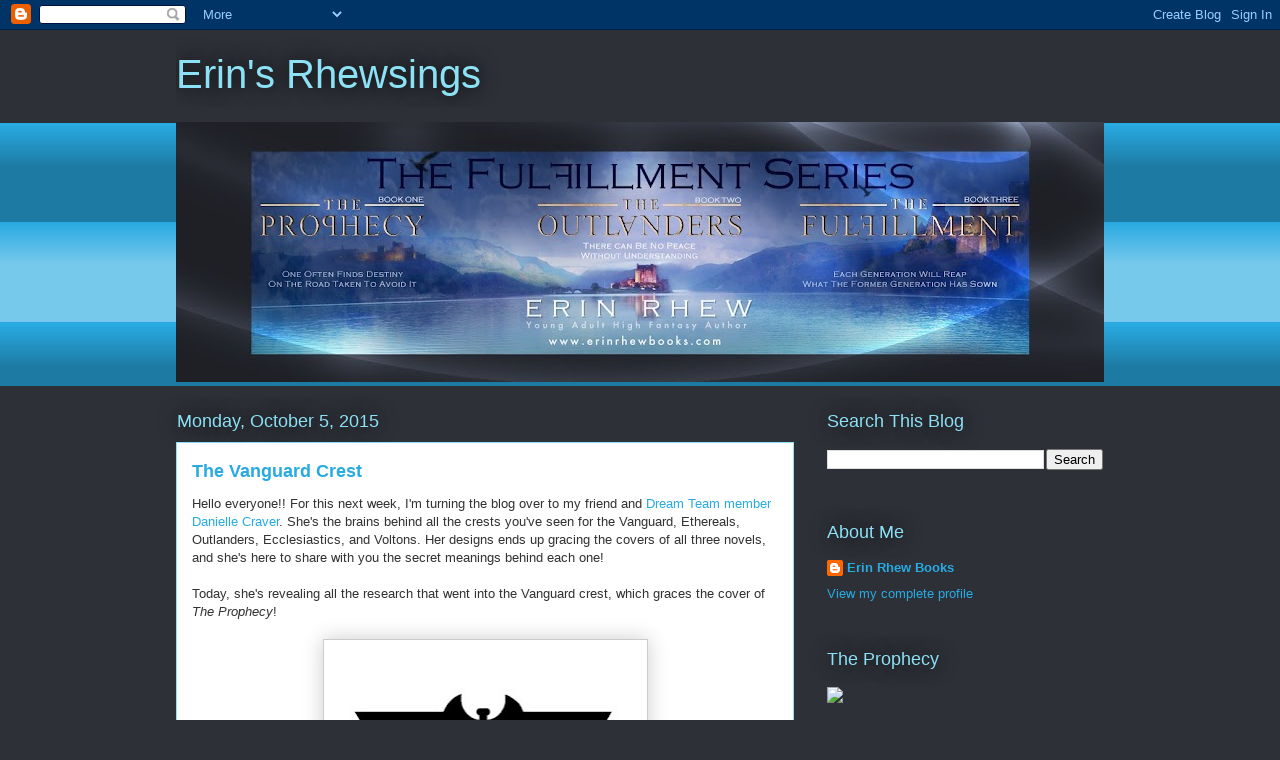

--- FILE ---
content_type: text/html; charset=UTF-8
request_url: http://blog.erinrhewbooks.com/2015/10/the-vanguard-crest.html
body_size: 19430
content:
<!DOCTYPE html>
<html class='v2' dir='ltr' lang='en' xmlns='http://www.w3.org/1999/xhtml' xmlns:b='http://www.google.com/2005/gml/b' xmlns:data='http://www.google.com/2005/gml/data' xmlns:expr='http://www.google.com/2005/gml/expr'>
<head>
<link href='https://www.blogger.com/static/v1/widgets/335934321-css_bundle_v2.css' rel='stylesheet' type='text/css'/>
<meta content='width=1100' name='viewport'/>
<meta content='text/html; charset=UTF-8' http-equiv='Content-Type'/>
<meta content='blogger' name='generator'/>
<link href='http://blog.erinrhewbooks.com/favicon.ico' rel='icon' type='image/x-icon'/>
<link href='http://blog.erinrhewbooks.com/2015/10/the-vanguard-crest.html' rel='canonical'/>
<link rel="alternate" type="application/atom+xml" title="Erin&#39;s Rhewsings - Atom" href="http://blog.erinrhewbooks.com/feeds/posts/default" />
<link rel="alternate" type="application/rss+xml" title="Erin&#39;s Rhewsings - RSS" href="http://blog.erinrhewbooks.com/feeds/posts/default?alt=rss" />
<link rel="service.post" type="application/atom+xml" title="Erin&#39;s Rhewsings - Atom" href="https://www.blogger.com/feeds/8036493062210332622/posts/default" />

<link rel="alternate" type="application/atom+xml" title="Erin&#39;s Rhewsings - Atom" href="http://blog.erinrhewbooks.com/feeds/5558950425474278140/comments/default" />
<!--Can't find substitution for tag [blog.ieCssRetrofitLinks]-->
<link href='https://blogger.googleusercontent.com/img/b/R29vZ2xl/AVvXsEg7GKlrtajncXLdMtagEnGQy-9QMArohloQF0EbQLLEYcKy0oEt7oN3jGXfZk-inqVOPuEwKkkqIXhR0kdnX_OkskSijKMw_Ff_0tuZmF2Iq6w6AmiNHdQ0A5LkiCARt7O_4ZJ5szFQcEM/s320/Vanguard_Official.jpg' rel='image_src'/>
<meta content='http://blog.erinrhewbooks.com/2015/10/the-vanguard-crest.html' property='og:url'/>
<meta content='The Vanguard Crest' property='og:title'/>
<meta content='Hello everyone!! For this next week, I&#39;m turning the blog over to my friend and Dream Team member Danielle Craver . She&#39;s the brains behind ...' property='og:description'/>
<meta content='https://blogger.googleusercontent.com/img/b/R29vZ2xl/AVvXsEg7GKlrtajncXLdMtagEnGQy-9QMArohloQF0EbQLLEYcKy0oEt7oN3jGXfZk-inqVOPuEwKkkqIXhR0kdnX_OkskSijKMw_Ff_0tuZmF2Iq6w6AmiNHdQ0A5LkiCARt7O_4ZJ5szFQcEM/w1200-h630-p-k-no-nu/Vanguard_Official.jpg' property='og:image'/>
<title>Erin's Rhewsings: The Vanguard Crest</title>
<style id='page-skin-1' type='text/css'><!--
/*
-----------------------------------------------
Blogger Template Style
Name:     Awesome Inc.
Designer: Tina Chen
URL:      tinachen.org
----------------------------------------------- */
/* Content
----------------------------------------------- */
body {
font: normal normal 13px Arial, Tahoma, Helvetica, FreeSans, sans-serif;
color: #333333;
background: #2d3037 none repeat scroll top left;
}
html body .content-outer {
min-width: 0;
max-width: 100%;
width: 100%;
}
a:link {
text-decoration: none;
color: #29aae1;
}
a:visited {
text-decoration: none;
color: #015782;
}
a:hover {
text-decoration: underline;
color: #29aae1;
}
.body-fauxcolumn-outer .cap-top {
position: absolute;
z-index: 1;
height: 276px;
width: 100%;
background: transparent none repeat-x scroll top left;
_background-image: none;
}
/* Columns
----------------------------------------------- */
.content-inner {
padding: 0;
}
.header-inner .section {
margin: 0 16px;
}
.tabs-inner .section {
margin: 0 16px;
}
.main-inner {
padding-top: 55px;
}
.main-inner .column-center-inner,
.main-inner .column-left-inner,
.main-inner .column-right-inner {
padding: 0 5px;
}
*+html body .main-inner .column-center-inner {
margin-top: -55px;
}
#layout .main-inner .column-center-inner {
margin-top: 0;
}
/* Header
----------------------------------------------- */
.header-outer {
margin: 0 0 15px 0;
background: transparent none repeat scroll 0 0;
}
.Header h1 {
font: normal normal 40px Arial, Tahoma, Helvetica, FreeSans, sans-serif;
color: #8ce1f5;
text-shadow: 0 0 20px #000000;
}
.Header h1 a {
color: #8ce1f5;
}
.Header .description {
font: normal normal 18px Arial, Tahoma, Helvetica, FreeSans, sans-serif;
color: #ffffff;
}
.header-inner .Header .titlewrapper,
.header-inner .Header .descriptionwrapper {
padding-left: 0;
padding-right: 0;
margin-bottom: 0;
}
.header-inner .Header .titlewrapper {
padding-top: 22px;
}
/* Tabs
----------------------------------------------- */
.tabs-outer {
overflow: hidden;
position: relative;
background: #29aae1 url(//www.blogblog.com/1kt/awesomeinc/tabs_gradient_light.png) repeat scroll 0 0;
}
#layout .tabs-outer {
overflow: visible;
}
.tabs-cap-top, .tabs-cap-bottom {
position: absolute;
width: 100%;
border-top: 1px solid #2d3037;
}
.tabs-cap-bottom {
bottom: 0;
}
.tabs-inner .widget li a {
display: inline-block;
margin: 0;
padding: .6em 1.5em;
font: normal normal 13px Arial, Tahoma, Helvetica, FreeSans, sans-serif;
color: #ffffff;
border-top: 1px solid #2d3037;
border-bottom: 1px solid #2d3037;
border-left: 1px solid #2d3037;
height: 16px;
line-height: 16px;
}
.tabs-inner .widget li:last-child a {
border-right: 1px solid #2d3037;
}
.tabs-inner .widget li.selected a, .tabs-inner .widget li a:hover {
background: #01689c url(//www.blogblog.com/1kt/awesomeinc/tabs_gradient_light.png) repeat-x scroll 0 -100px;
color: #ffffff;
}
/* Headings
----------------------------------------------- */
h2 {
font: normal normal 18px Arial, Tahoma, Helvetica, FreeSans, sans-serif;
color: #8ce1f5;
}
/* Widgets
----------------------------------------------- */
.main-inner .section {
margin: 0 27px;
padding: 0;
}
.main-inner .column-left-outer,
.main-inner .column-right-outer {
margin-top: -3.3em;
}
#layout .main-inner .column-left-outer,
#layout .main-inner .column-right-outer {
margin-top: 0;
}
.main-inner .column-left-inner,
.main-inner .column-right-inner {
background: transparent none repeat 0 0;
-moz-box-shadow: 0 0 0 rgba(0, 0, 0, .2);
-webkit-box-shadow: 0 0 0 rgba(0, 0, 0, .2);
-goog-ms-box-shadow: 0 0 0 rgba(0, 0, 0, .2);
box-shadow: 0 0 0 rgba(0, 0, 0, .2);
-moz-border-radius: 0;
-webkit-border-radius: 0;
-goog-ms-border-radius: 0;
border-radius: 0;
}
#layout .main-inner .column-left-inner,
#layout .main-inner .column-right-inner {
margin-top: 0;
}
.sidebar .widget {
font: normal normal 13px Arial, Tahoma, Helvetica, FreeSans, sans-serif;
color: #ffffff;
}
.sidebar .widget a:link {
color: #29aae1;
}
.sidebar .widget a:visited {
color: #015782;
}
.sidebar .widget a:hover {
color: #29aae1;
}
.sidebar .widget h2 {
text-shadow: 0 0 20px #000000;
}
.main-inner .widget {
background-color: transparent;
border: 1px solid transparent;
padding: 0 0 15px;
margin: 20px -16px;
-moz-box-shadow: 0 0 0 rgba(0, 0, 0, .2);
-webkit-box-shadow: 0 0 0 rgba(0, 0, 0, .2);
-goog-ms-box-shadow: 0 0 0 rgba(0, 0, 0, .2);
box-shadow: 0 0 0 rgba(0, 0, 0, .2);
-moz-border-radius: 0;
-webkit-border-radius: 0;
-goog-ms-border-radius: 0;
border-radius: 0;
}
.main-inner .widget h2 {
margin: 0 -0;
padding: .6em 0 .5em;
border-bottom: 1px solid transparent;
}
.footer-inner .widget h2 {
padding: 0 0 .4em;
border-bottom: 1px solid transparent;
}
.main-inner .widget h2 + div, .footer-inner .widget h2 + div {
border-top: 0 solid transparent;
padding-top: 8px;
}
.main-inner .widget .widget-content {
margin: 0 -0;
padding: 7px 0 0;
}
.main-inner .widget ul, .main-inner .widget #ArchiveList ul.flat {
margin: -8px -15px 0;
padding: 0;
list-style: none;
}
.main-inner .widget #ArchiveList {
margin: -8px 0 0;
}
.main-inner .widget ul li, .main-inner .widget #ArchiveList ul.flat li {
padding: .5em 15px;
text-indent: 0;
color: #ffffff;
border-top: 0 solid transparent;
border-bottom: 1px solid transparent;
}
.main-inner .widget #ArchiveList ul li {
padding-top: .25em;
padding-bottom: .25em;
}
.main-inner .widget ul li:first-child, .main-inner .widget #ArchiveList ul.flat li:first-child {
border-top: none;
}
.main-inner .widget ul li:last-child, .main-inner .widget #ArchiveList ul.flat li:last-child {
border-bottom: none;
}
.post-body {
position: relative;
}
.main-inner .widget .post-body ul {
padding: 0 2.5em;
margin: .5em 0;
list-style: disc;
}
.main-inner .widget .post-body ul li {
padding: 0.25em 0;
margin-bottom: .25em;
color: #333333;
border: none;
}
.footer-inner .widget ul {
padding: 0;
list-style: none;
}
.widget .zippy {
color: #ffffff;
}
/* Posts
----------------------------------------------- */
body .main-inner .Blog {
padding: 0;
margin-bottom: 1em;
background-color: transparent;
border: none;
-moz-box-shadow: 0 0 0 rgba(0, 0, 0, 0);
-webkit-box-shadow: 0 0 0 rgba(0, 0, 0, 0);
-goog-ms-box-shadow: 0 0 0 rgba(0, 0, 0, 0);
box-shadow: 0 0 0 rgba(0, 0, 0, 0);
}
.main-inner .section:last-child .Blog:last-child {
padding: 0;
margin-bottom: 1em;
}
.main-inner .widget h2.date-header {
margin: 0 -15px 1px;
padding: 0 0 0 0;
font: normal normal 18px Arial, Tahoma, Helvetica, FreeSans, sans-serif;
color: #8ce1f5;
background: transparent none no-repeat fixed center center;
border-top: 0 solid transparent;
border-bottom: 1px solid transparent;
-moz-border-radius-topleft: 0;
-moz-border-radius-topright: 0;
-webkit-border-top-left-radius: 0;
-webkit-border-top-right-radius: 0;
border-top-left-radius: 0;
border-top-right-radius: 0;
position: absolute;
bottom: 100%;
left: 0;
text-shadow: 0 0 20px #000000;
}
.main-inner .widget h2.date-header span {
font: normal normal 18px Arial, Tahoma, Helvetica, FreeSans, sans-serif;
display: block;
padding: .5em 15px;
border-left: 0 solid transparent;
border-right: 0 solid transparent;
}
.date-outer {
position: relative;
margin: 55px 0 20px;
padding: 0 15px;
background-color: #ffffff;
border: 1px solid #8ce1f5;
-moz-box-shadow: 0 0 0 rgba(0, 0, 0, .2);
-webkit-box-shadow: 0 0 0 rgba(0, 0, 0, .2);
-goog-ms-box-shadow: 0 0 0 rgba(0, 0, 0, .2);
box-shadow: 0 0 0 rgba(0, 0, 0, .2);
-moz-border-radius: 0;
-webkit-border-radius: 0;
-goog-ms-border-radius: 0;
border-radius: 0;
}
.date-outer:first-child {
margin-top: 0;
}
.date-outer:last-child {
margin-bottom: 0;
-moz-border-radius-bottomleft: 0;
-moz-border-radius-bottomright: 0;
-webkit-border-bottom-left-radius: 0;
-webkit-border-bottom-right-radius: 0;
-goog-ms-border-bottom-left-radius: 0;
-goog-ms-border-bottom-right-radius: 0;
border-bottom-left-radius: 0;
border-bottom-right-radius: 0;
}
.date-posts {
margin: 0 -0;
padding: 0 0;
clear: both;
}
.post-outer, .inline-ad {
border-top: 1px solid #8ce1f5;
margin: 0 -0;
padding: 15px 0;
}
.post-outer {
padding-bottom: 10px;
}
.post-outer:first-child {
padding-top: 10px;
border-top: none;
}
.post-outer:last-child, .inline-ad:last-child {
border-bottom: none;
}
.post-body {
position: relative;
}
.post-body img {
padding: 8px;
background: #ffffff;
border: 1px solid #cccccc;
-moz-box-shadow: 0 0 20px rgba(0, 0, 0, .2);
-webkit-box-shadow: 0 0 20px rgba(0, 0, 0, .2);
box-shadow: 0 0 20px rgba(0, 0, 0, .2);
-moz-border-radius: 0;
-webkit-border-radius: 0;
border-radius: 0;
}
h3.post-title, h4 {
font: normal bold 18px Arial, Tahoma, Helvetica, FreeSans, sans-serif;
color: #29aae1;
}
h3.post-title a {
font: normal bold 18px Arial, Tahoma, Helvetica, FreeSans, sans-serif;
color: #29aae1;
}
h3.post-title a:hover {
color: #29aae1;
text-decoration: underline;
}
.post-header {
margin: 0 0 1em;
}
.post-body {
line-height: 1.4;
}
.post-outer h2 {
color: #333333;
}
.post-footer {
margin: 1.5em 0 0;
}
#blog-pager {
padding: 15px;
font-size: 120%;
background-color: transparent;
border: 1px solid transparent;
-moz-box-shadow: 0 0 0 rgba(0, 0, 0, .2);
-webkit-box-shadow: 0 0 0 rgba(0, 0, 0, .2);
-goog-ms-box-shadow: 0 0 0 rgba(0, 0, 0, .2);
box-shadow: 0 0 0 rgba(0, 0, 0, .2);
-moz-border-radius: 0;
-webkit-border-radius: 0;
-goog-ms-border-radius: 0;
border-radius: 0;
-moz-border-radius-topleft: 0;
-moz-border-radius-topright: 0;
-webkit-border-top-left-radius: 0;
-webkit-border-top-right-radius: 0;
-goog-ms-border-top-left-radius: 0;
-goog-ms-border-top-right-radius: 0;
border-top-left-radius: 0;
border-top-right-radius-topright: 0;
margin-top: 0;
}
.blog-feeds, .post-feeds {
margin: 1em 0;
text-align: center;
color: #ffffff;
}
.blog-feeds a, .post-feeds a {
color: #29aae1;
}
.blog-feeds a:visited, .post-feeds a:visited {
color: #015782;
}
.blog-feeds a:hover, .post-feeds a:hover {
color: #29aae1;
}
.post-outer .comments {
margin-top: 2em;
}
/* Comments
----------------------------------------------- */
.comments .comments-content .icon.blog-author {
background-repeat: no-repeat;
background-image: url([data-uri]);
}
.comments .comments-content .loadmore a {
border-top: 1px solid #2d3037;
border-bottom: 1px solid #2d3037;
}
.comments .continue {
border-top: 2px solid #2d3037;
}
/* Footer
----------------------------------------------- */
.footer-outer {
margin: -0 0 -1px;
padding: 0 0 0;
color: #ffffff;
overflow: hidden;
}
.footer-fauxborder-left {
border-top: 1px solid transparent;
background: transparent none repeat scroll 0 0;
-moz-box-shadow: 0 0 0 rgba(0, 0, 0, .2);
-webkit-box-shadow: 0 0 0 rgba(0, 0, 0, .2);
-goog-ms-box-shadow: 0 0 0 rgba(0, 0, 0, .2);
box-shadow: 0 0 0 rgba(0, 0, 0, .2);
margin: 0 -0;
}
/* Mobile
----------------------------------------------- */
body.mobile {
background-size: auto;
}
.mobile .body-fauxcolumn-outer {
background: transparent none repeat scroll top left;
}
*+html body.mobile .main-inner .column-center-inner {
margin-top: 0;
}
.mobile .main-inner .widget {
padding: 0 0 15px;
}
.mobile .main-inner .widget h2 + div,
.mobile .footer-inner .widget h2 + div {
border-top: none;
padding-top: 0;
}
.mobile .footer-inner .widget h2 {
padding: 0.5em 0;
border-bottom: none;
}
.mobile .main-inner .widget .widget-content {
margin: 0;
padding: 7px 0 0;
}
.mobile .main-inner .widget ul,
.mobile .main-inner .widget #ArchiveList ul.flat {
margin: 0 -15px 0;
}
.mobile .main-inner .widget h2.date-header {
left: 0;
}
.mobile .date-header span {
padding: 0.4em 0;
}
.mobile .date-outer:first-child {
margin-bottom: 0;
border: 1px solid #8ce1f5;
-moz-border-radius-topleft: 0;
-moz-border-radius-topright: 0;
-webkit-border-top-left-radius: 0;
-webkit-border-top-right-radius: 0;
-goog-ms-border-top-left-radius: 0;
-goog-ms-border-top-right-radius: 0;
border-top-left-radius: 0;
border-top-right-radius: 0;
}
.mobile .date-outer {
border-color: #8ce1f5;
border-width: 0 1px 1px;
}
.mobile .date-outer:last-child {
margin-bottom: 0;
}
.mobile .main-inner {
padding: 0;
}
.mobile .header-inner .section {
margin: 0;
}
.mobile .post-outer, .mobile .inline-ad {
padding: 5px 0;
}
.mobile .tabs-inner .section {
margin: 0 10px;
}
.mobile .main-inner .widget h2 {
margin: 0;
padding: 0;
}
.mobile .main-inner .widget h2.date-header span {
padding: 0;
}
.mobile .main-inner .widget .widget-content {
margin: 0;
padding: 7px 0 0;
}
.mobile #blog-pager {
border: 1px solid transparent;
background: transparent none repeat scroll 0 0;
}
.mobile .main-inner .column-left-inner,
.mobile .main-inner .column-right-inner {
background: transparent none repeat 0 0;
-moz-box-shadow: none;
-webkit-box-shadow: none;
-goog-ms-box-shadow: none;
box-shadow: none;
}
.mobile .date-posts {
margin: 0;
padding: 0;
}
.mobile .footer-fauxborder-left {
margin: 0;
border-top: inherit;
}
.mobile .main-inner .section:last-child .Blog:last-child {
margin-bottom: 0;
}
.mobile-index-contents {
color: #333333;
}
.mobile .mobile-link-button {
background: #29aae1 url(//www.blogblog.com/1kt/awesomeinc/tabs_gradient_light.png) repeat scroll 0 0;
}
.mobile-link-button a:link, .mobile-link-button a:visited {
color: #ffffff;
}
.mobile .tabs-inner .PageList .widget-content {
background: transparent;
border-top: 1px solid;
border-color: #2d3037;
color: #ffffff;
}
.mobile .tabs-inner .PageList .widget-content .pagelist-arrow {
border-left: 1px solid #2d3037;
}

--></style>
<style id='template-skin-1' type='text/css'><!--
body {
min-width: 960px;
}
.content-outer, .content-fauxcolumn-outer, .region-inner {
min-width: 960px;
max-width: 960px;
_width: 960px;
}
.main-inner .columns {
padding-left: 0;
padding-right: 310px;
}
.main-inner .fauxcolumn-center-outer {
left: 0;
right: 310px;
/* IE6 does not respect left and right together */
_width: expression(this.parentNode.offsetWidth -
parseInt("0") -
parseInt("310px") + 'px');
}
.main-inner .fauxcolumn-left-outer {
width: 0;
}
.main-inner .fauxcolumn-right-outer {
width: 310px;
}
.main-inner .column-left-outer {
width: 0;
right: 100%;
margin-left: -0;
}
.main-inner .column-right-outer {
width: 310px;
margin-right: -310px;
}
#layout {
min-width: 0;
}
#layout .content-outer {
min-width: 0;
width: 800px;
}
#layout .region-inner {
min-width: 0;
width: auto;
}
body#layout div.add_widget {
padding: 8px;
}
body#layout div.add_widget a {
margin-left: 32px;
}
--></style>

<!-- Facebook Pixel Code -->
<script>
&#160;&#160;!function(f,b,e,v,n,t,s)
&#160;&#160;{if(f.fbq)return;n=f.fbq=function(){n.callMethod?
&#160;&#160;n.callMethod.apply(n,arguments):n.queue.push(arguments)};
&#160;&#160;if(!f._fbq)f._fbq=n;n.push=n;n.loaded=!0;n.version='2.0';
&#160;&#160;n.queue=[];t=b.createElement(e);t.async=!0;
&#160;&#160;t.src=v;s=b.getElementsByTagName(e)[0];
&#160;&#160;s.parentNode.insertBefore(t,s)}(window, document,'script',
&#160;&#160;'https://connect.facebook.net/en_US/fbevents.js');
&#160;&#160;fbq('init', '500248457384756');
&#160;&#160;fbq('track', 'PageView');
</script>
<noscript><img height="1" width="1" style="display:none"
&#160;&#160;src="https://www.facebook.com/tr?id=500248457384756&ev=PageView&noscript=1"
/></noscript>
<!-- End Facebook Pixel Code -->
  <link href='https://www.blogger.com/dyn-css/authorization.css?targetBlogID=8036493062210332622&amp;zx=526eced9-3f85-455f-b6bf-602af31ea017' media='none' onload='if(media!=&#39;all&#39;)media=&#39;all&#39;' rel='stylesheet'/><noscript><link href='https://www.blogger.com/dyn-css/authorization.css?targetBlogID=8036493062210332622&amp;zx=526eced9-3f85-455f-b6bf-602af31ea017' rel='stylesheet'/></noscript>
<meta name='google-adsense-platform-account' content='ca-host-pub-1556223355139109'/>
<meta name='google-adsense-platform-domain' content='blogspot.com'/>

</head>
<body class='loading variant-icy'>
<div class='navbar section' id='navbar' name='Navbar'><div class='widget Navbar' data-version='1' id='Navbar1'><script type="text/javascript">
    function setAttributeOnload(object, attribute, val) {
      if(window.addEventListener) {
        window.addEventListener('load',
          function(){ object[attribute] = val; }, false);
      } else {
        window.attachEvent('onload', function(){ object[attribute] = val; });
      }
    }
  </script>
<div id="navbar-iframe-container"></div>
<script type="text/javascript" src="https://apis.google.com/js/platform.js"></script>
<script type="text/javascript">
      gapi.load("gapi.iframes:gapi.iframes.style.bubble", function() {
        if (gapi.iframes && gapi.iframes.getContext) {
          gapi.iframes.getContext().openChild({
              url: 'https://www.blogger.com/navbar/8036493062210332622?po\x3d5558950425474278140\x26origin\x3dhttp://blog.erinrhewbooks.com',
              where: document.getElementById("navbar-iframe-container"),
              id: "navbar-iframe"
          });
        }
      });
    </script><script type="text/javascript">
(function() {
var script = document.createElement('script');
script.type = 'text/javascript';
script.src = '//pagead2.googlesyndication.com/pagead/js/google_top_exp.js';
var head = document.getElementsByTagName('head')[0];
if (head) {
head.appendChild(script);
}})();
</script>
</div></div>
<div class='body-fauxcolumns'>
<div class='fauxcolumn-outer body-fauxcolumn-outer'>
<div class='cap-top'>
<div class='cap-left'></div>
<div class='cap-right'></div>
</div>
<div class='fauxborder-left'>
<div class='fauxborder-right'></div>
<div class='fauxcolumn-inner'>
</div>
</div>
<div class='cap-bottom'>
<div class='cap-left'></div>
<div class='cap-right'></div>
</div>
</div>
</div>
<div class='content'>
<div class='content-fauxcolumns'>
<div class='fauxcolumn-outer content-fauxcolumn-outer'>
<div class='cap-top'>
<div class='cap-left'></div>
<div class='cap-right'></div>
</div>
<div class='fauxborder-left'>
<div class='fauxborder-right'></div>
<div class='fauxcolumn-inner'>
</div>
</div>
<div class='cap-bottom'>
<div class='cap-left'></div>
<div class='cap-right'></div>
</div>
</div>
</div>
<div class='content-outer'>
<div class='content-cap-top cap-top'>
<div class='cap-left'></div>
<div class='cap-right'></div>
</div>
<div class='fauxborder-left content-fauxborder-left'>
<div class='fauxborder-right content-fauxborder-right'></div>
<div class='content-inner'>
<header>
<div class='header-outer'>
<div class='header-cap-top cap-top'>
<div class='cap-left'></div>
<div class='cap-right'></div>
</div>
<div class='fauxborder-left header-fauxborder-left'>
<div class='fauxborder-right header-fauxborder-right'></div>
<div class='region-inner header-inner'>
<div class='header section' id='header' name='Header'><div class='widget Header' data-version='1' id='Header1'>
<div id='header-inner'>
<div class='titlewrapper'>
<h1 class='title'>
<a href='http://blog.erinrhewbooks.com/'>
Erin's Rhewsings
</a>
</h1>
</div>
<div class='descriptionwrapper'>
<p class='description'><span>
</span></p>
</div>
</div>
</div></div>
</div>
</div>
<div class='header-cap-bottom cap-bottom'>
<div class='cap-left'></div>
<div class='cap-right'></div>
</div>
</div>
</header>
<div class='tabs-outer'>
<div class='tabs-cap-top cap-top'>
<div class='cap-left'></div>
<div class='cap-right'></div>
</div>
<div class='fauxborder-left tabs-fauxborder-left'>
<div class='fauxborder-right tabs-fauxborder-right'></div>
<div class='region-inner tabs-inner'>
<div class='tabs section' id='crosscol' name='Cross-Column'><div class='widget Image' data-version='1' id='Image1'>
<h2>The Fulfillment Series</h2>
<div class='widget-content'>
<img alt='The Fulfillment Series' height='260' id='Image1_img' src='https://blogger.googleusercontent.com/img/b/R29vZ2xl/AVvXsEgD419gfrdbdJCdG3M7TVpNjgvfgd38277zWNcVOlNhf2ad3VrMsiSGrrhonDv7amuSXyjghe-ZjzHR-eV88JpcR7jyb0DVWFptogg3zm_A35cTJ9qBm-jCxqiCrvNhExCOA-3g0mMZsLo/s928-r/BANNER_3BOOKS.jpg' width='928'/>
<br/>
</div>
<div class='clear'></div>
</div></div>
<div class='tabs no-items section' id='crosscol-overflow' name='Cross-Column 2'></div>
</div>
</div>
<div class='tabs-cap-bottom cap-bottom'>
<div class='cap-left'></div>
<div class='cap-right'></div>
</div>
</div>
<div class='main-outer'>
<div class='main-cap-top cap-top'>
<div class='cap-left'></div>
<div class='cap-right'></div>
</div>
<div class='fauxborder-left main-fauxborder-left'>
<div class='fauxborder-right main-fauxborder-right'></div>
<div class='region-inner main-inner'>
<div class='columns fauxcolumns'>
<div class='fauxcolumn-outer fauxcolumn-center-outer'>
<div class='cap-top'>
<div class='cap-left'></div>
<div class='cap-right'></div>
</div>
<div class='fauxborder-left'>
<div class='fauxborder-right'></div>
<div class='fauxcolumn-inner'>
</div>
</div>
<div class='cap-bottom'>
<div class='cap-left'></div>
<div class='cap-right'></div>
</div>
</div>
<div class='fauxcolumn-outer fauxcolumn-left-outer'>
<div class='cap-top'>
<div class='cap-left'></div>
<div class='cap-right'></div>
</div>
<div class='fauxborder-left'>
<div class='fauxborder-right'></div>
<div class='fauxcolumn-inner'>
</div>
</div>
<div class='cap-bottom'>
<div class='cap-left'></div>
<div class='cap-right'></div>
</div>
</div>
<div class='fauxcolumn-outer fauxcolumn-right-outer'>
<div class='cap-top'>
<div class='cap-left'></div>
<div class='cap-right'></div>
</div>
<div class='fauxborder-left'>
<div class='fauxborder-right'></div>
<div class='fauxcolumn-inner'>
</div>
</div>
<div class='cap-bottom'>
<div class='cap-left'></div>
<div class='cap-right'></div>
</div>
</div>
<!-- corrects IE6 width calculation -->
<div class='columns-inner'>
<div class='column-center-outer'>
<div class='column-center-inner'>
<div class='main section' id='main' name='Main'><div class='widget Blog' data-version='1' id='Blog1'>
<div class='blog-posts hfeed'>

          <div class="date-outer">
        
<h2 class='date-header'><span>Monday, October 5, 2015</span></h2>

          <div class="date-posts">
        
<div class='post-outer'>
<div class='post hentry uncustomized-post-template' itemprop='blogPost' itemscope='itemscope' itemtype='http://schema.org/BlogPosting'>
<meta content='https://blogger.googleusercontent.com/img/b/R29vZ2xl/AVvXsEg7GKlrtajncXLdMtagEnGQy-9QMArohloQF0EbQLLEYcKy0oEt7oN3jGXfZk-inqVOPuEwKkkqIXhR0kdnX_OkskSijKMw_Ff_0tuZmF2Iq6w6AmiNHdQ0A5LkiCARt7O_4ZJ5szFQcEM/s320/Vanguard_Official.jpg' itemprop='image_url'/>
<meta content='8036493062210332622' itemprop='blogId'/>
<meta content='5558950425474278140' itemprop='postId'/>
<a name='5558950425474278140'></a>
<h3 class='post-title entry-title' itemprop='name'>
The Vanguard Crest
</h3>
<div class='post-header'>
<div class='post-header-line-1'></div>
</div>
<div class='post-body entry-content' id='post-body-5558950425474278140' itemprop='description articleBody'>
Hello everyone!! For this next week, I'm turning the blog over to my friend and <a href="http://www.erinrhewbooks.com/the-dream-team.html" target="_blank">Dream Team member Danielle Craver</a>. She's the brains behind all the crests you've seen for the Vanguard, Ethereals, Outlanders, Ecclesiastics, and Voltons. Her designs ends up gracing the covers of all three novels, and she's here to share with you the secret meanings behind each one!<br />
<br />
Today, she's revealing all the research that went into the Vanguard crest, which graces the cover of <i>The Prophecy</i>!<br />
<br />
<div class="separator" style="clear: both; text-align: center;">
<a href="https://blogger.googleusercontent.com/img/b/R29vZ2xl/AVvXsEg7GKlrtajncXLdMtagEnGQy-9QMArohloQF0EbQLLEYcKy0oEt7oN3jGXfZk-inqVOPuEwKkkqIXhR0kdnX_OkskSijKMw_Ff_0tuZmF2Iq6w6AmiNHdQ0A5LkiCARt7O_4ZJ5szFQcEM/s1600/Vanguard_Official.jpg" imageanchor="1" style="margin-left: 1em; margin-right: 1em;"><img border="0" height="320" src="https://blogger.googleusercontent.com/img/b/R29vZ2xl/AVvXsEg7GKlrtajncXLdMtagEnGQy-9QMArohloQF0EbQLLEYcKy0oEt7oN3jGXfZk-inqVOPuEwKkkqIXhR0kdnX_OkskSijKMw_Ff_0tuZmF2Iq6w6AmiNHdQ0A5LkiCARt7O_4ZJ5szFQcEM/s320/Vanguard_Official.jpg" width="307" /></a></div>
<div class="separator" style="clear: both; text-align: center;">
<a href="https://blogger.googleusercontent.com/img/b/R29vZ2xl/AVvXsEhsVxJ_rKYeED8X1ZbCC8r_jcIIMDuSu3ahoC9X4jJeKXwSL9KOw0ZRFzrixshP4okL4vvsIeR7-HBW0UwRRdL25zxZgYaiypck3U7p1Kn-2Bs61vWS74Y3BDmbfY9_CiRpwS3Dg_VllVk/s1600/cover_PROPHECY+%25282%2529.jpg" imageanchor="1" style="margin-left: 1em; margin-right: 1em;"><img border="0" height="320" src="https://blogger.googleusercontent.com/img/b/R29vZ2xl/AVvXsEhsVxJ_rKYeED8X1ZbCC8r_jcIIMDuSu3ahoC9X4jJeKXwSL9KOw0ZRFzrixshP4okL4vvsIeR7-HBW0UwRRdL25zxZgYaiypck3U7p1Kn-2Bs61vWS74Y3BDmbfY9_CiRpwS3Dg_VllVk/s320/cover_PROPHECY+%25282%2529.jpg" width="210" /></a></div>
<br />
<div class="MsoTitle">
<span style="font-family: &quot;Verdana&quot;,sans-serif; font-size: 20.0pt; line-height: 107%;"><br /></span></div>
<div class="MsoTitle" style="text-align: center;">
<span style="font-family: &quot;Verdana&quot;,sans-serif; font-size: 20.0pt; line-height: 107%;">Crest Blog #1<o:p></o:p></span></div>
<div class="TextBody">
<br /></div>
<div class="TextBody">
<span style="font-family: Verdana, sans-serif; font-size: 14pt; line-height: 107%;">Hi Everyone! My name is Danielle, and Erin
has asked me to write a few blogs to give you the background on the crests
featured in the world of <i>The Prophecy</i>. Some of you may have looked at the
crests and thought about the crest designs, symbols, colors, AND.....why did
you even decide to make the crests? Well, I am here to answer all your
questions (well most of them...there still may be a few surprises left open). Some
you may have figured out while others may surprise you and I may just reveal a
surprise or two. Now that I have your attention, we will start with how the
idea of crests even came about. &nbsp;<o:p></o:p></span></div>
<div class="TextBody" style="text-align: center;">
<br /></div>
<div class="TextBody" style="text-align: center;">
<span style="font-family: Verdana, sans-serif; font-size: 20pt; line-height: 107%;">Crest Background<o:p></o:p></span></div>
<div class="TextBody" style="text-align: center;">
<span style="font-family: Verdana, sans-serif; font-size: 20pt; line-height: 107%;"><br /></span></div>
<div class="TextBody">
<span style="font-family: Verdana, sans-serif; font-size: 14pt; line-height: 107%;">You may wonder how the crests really came into being. Erin and I were on a run. I have to
laugh at that because it seems that much of Erin's ideas and discoveries were
either over queso or on a run. We were talking about <i>The Prophecy </i>well before publication time, discussing the male
characters in the book. We found that Wil and Nash were such great, but
uniquely different characters that we felt the readers may have split
loyalties. Deciding that the whole &#8220;Team Guy 1&#8221; and &#8220;Team Guy 2&#8221; was so
overdone, we wanted to come up with a way for the readers to show their loyalty
and back their guy. The idea of crests was born. At first I think we were
joking about it, but I went home and started researching (have I mentioned that
I LOVE researching?) and images started to come to life. I thought that we
would need crests for each kingdom and faction so I started sketching. One night,
Erin and I (and a few other friends) met for frozen yogurt, and I showed her a
few of my sketch ideas. The Ecclesiastic one was a home run right from the
start, and hence, it became the first crest she released.<o:p></o:p></span></div>
<div class="TextBody">
<span style="font-family: Verdana, sans-serif; font-size: 14pt; line-height: 107%;"><br /></span></div>
<div class="TextBody">
<span style="font-family: Verdana, sans-serif; font-size: 14pt; line-height: 107%;">If you wanted to
know more about the Ecclesiastic crest, well you will just have to wait! First
up is Layla's home kingdom- Vanguard!<o:p></o:p></span></div>
<div class="TextBody">
<br /></div>
<div class="TextBody" style="text-align: center;">
<span style="font-family: Verdana, sans-serif; font-size: 20pt; line-height: 107%;">Vanguard Crest<o:p></o:p></span></div>
<div class="TextBody">
<span style="font-family: Verdana, sans-serif; font-size: 14pt; line-height: 107%;"><br /></span></div>
<div class="TextBody">
<span style="font-family: Verdana, sans-serif; font-size: 14pt; line-height: 107%;">Just as <i>The
Prophecy</i> opens in Vanguard, we too will begin with Layla's own crest- the
Vanguards! For centuries they have been at war with their sworn enemies, the
Ethereals. Who doesn't love the Vanguards? What is not to love- the Vanguards
are endowed with supernatural strength and a cunningness making them almost
unstoppable on the battlefield. They are typically very loyal, passionate to
their cause, protective, and pretty stubborn. More Vanguard traits include a
certain amount of swagger, a bit of sarcasm, dark hair, dreamy eyes... (yes
Samson, I am referring to you &lt;3 ) But I digress... Vanguards possess so
many qualities we love in our heroes and heroines. <o:p></o:p></span></div>
<div class="TextBody">
<span style="font-family: &quot;Verdana&quot;,sans-serif; font-size: 14.0pt; line-height: 107%;"><br /></span></div>
<div class="TextBody">
<span style="font-family: &quot;Verdana&quot;,sans-serif; font-size: 14.0pt; line-height: 107%;">The main parts of the Vanguard crest are the elemental
symbol for water, a celtic symbol for strength and a labrys. All five of the
crests are based on the elemental symbols for earth, air, fire, water and
spirit (shown below). As all things are born of these symbols, I saw it fitting
to begin each crest with one. The Vanguards have been given the water symbol
which... will be revealed in one of my later blogs. Sorry, you will just have
to wait!<o:p></o:p></span></div>
<div class="MsoNormal">
<a href="https://www.blogger.com/null" name="yui_3_5_1_2_1442868998662_729"></a><span style="font-family: &quot;Verdana&quot;,sans-serif; font-size: 14.0pt; line-height: 107%;">&nbsp;</span><span style="font-family: &quot;Verdana&quot;,sans-serif; font-size: 14.0pt; line-height: 107%; mso-bidi-language: AR-SA; mso-fareast-language: EN-US; mso-no-proof: yes;"><!--[if gte vml 1]><v:shapetype id="_x0000_t75"
 coordsize="21600,21600" o:spt="75" o:preferrelative="t" path="m@4@5l@4@11@9@11@9@5xe"
 filled="f" stroked="f">
 <v:stroke joinstyle="miter"/>
 <v:formulas>
  <v:f eqn="if lineDrawn pixelLineWidth 0"/>
  <v:f eqn="sum @0 1 0"/>
  <v:f eqn="sum 0 0 @1"/>
  <v:f eqn="prod @2 1 2"/>
  <v:f eqn="prod @3 21600 pixelWidth"/>
  <v:f eqn="prod @3 21600 pixelHeight"/>
  <v:f eqn="sum @0 0 1"/>
  <v:f eqn="prod @6 1 2"/>
  <v:f eqn="prod @7 21600 pixelWidth"/>
  <v:f eqn="sum @8 21600 0"/>
  <v:f eqn="prod @7 21600 pixelHeight"/>
  <v:f eqn="sum @10 21600 0"/>
 </v:formulas>
 <v:path o:extrusionok="f" gradientshapeok="t" o:connecttype="rect"/>
 <o:lock v:ext="edit" aspectratio="t"/>
</v:shapetype><v:shape id="_x0000_i1030" type="#_x0000_t75" style='width:70.2pt;
 height:62.4pt;visibility:visible;mso-wrap-style:square'>
 <v:imagedata src="file:///C:\Users\Louis\AppData\Local\Temp\msohtmlclip1\01\clip_image001.jpg"
  o:title=""/>
</v:shape><![endif]--><!--[if !vml]--><!--[endif]--><!--[if gte vml 1]><v:shape id="_x0000_i1029"
 type="#_x0000_t75" style='width:64.8pt;height:62.4pt;visibility:visible;
 mso-wrap-style:square'>
 <v:imagedata src="file:///C:\Users\Louis\AppData\Local\Temp\msohtmlclip1\01\clip_image003.jpg"
  o:title=""/>
</v:shape><![endif]--><!--[if !vml]--><!--[endif]--><!--[if gte vml 1]><v:shape id="_x0000_i1028"
 type="#_x0000_t75" style='width:67.2pt;height:62.4pt;visibility:visible;
 mso-wrap-style:square'>
 <v:imagedata src="file:///C:\Users\Louis\AppData\Local\Temp\msohtmlclip1\01\clip_image005.jpg"
  o:title=""/>
</v:shape><![endif]--><!--[if !vml]--><!--[endif]--><!--[if gte vml 1]><v:shape id="Picture"
 o:spid="_x0000_i1027" type="#_x0000_t75" style='width:70.8pt;height:60pt;
 visibility:visible;mso-wrap-style:square'>
 <v:imagedata src="file:///C:\Users\Louis\AppData\Local\Temp\msohtmlclip1\01\clip_image007.jpg"
  o:title=""/>
</v:shape><![endif]--><!--[if !vml]--><!--[endif]--></span><span style="font-size: 14.0pt; line-height: 107%; mso-bidi-language: AR-SA; mso-fareast-language: EN-US; mso-no-proof: yes;"><!--[if gte vml 1]><v:shape
 id="_x0000_i1026" type="#_x0000_t75" style='width:64.8pt;height:62.4pt;
 visibility:visible'>
 <v:imagedata src="file:///C:\Users\Louis\AppData\Local\Temp\msohtmlclip1\01\clip_image009.jpg"
  o:href="https://sp.yimg.com/ib/th?id=JN.IY1/0Ecw1Nx9E1VO331hcA&amp;pid=15.1&amp;P=0&amp;w=300&amp;h=300"/>
</v:shape><![endif]--><!--[if !vml]--><!--[endif]--></span><a href="https://www.blogger.com/null" name="ihover-img2"></a><span style="font-size: 14.0pt; line-height: 107%;">&nbsp;</span></div>
<div class="TextBody">
<br /></div>
<div class="separator" style="clear: both; text-align: center;">
<a href="https://blogger.googleusercontent.com/img/b/R29vZ2xl/AVvXsEg5TkbqL-KiFWseaaMZzDbeVyVDikuLZ6o4-vwHetJq-ReWjL82lzy2MVzxFXfND84o6rXtZ0XXGa0oy3wFVimOxKVB9DP3rFgZPrv4f6CvSPL4HWoniYCAWSBzeMXhYychFwsvP2C_uWs/s1600/unnamed.jpg" imageanchor="1" style="margin-left: 1em; margin-right: 1em;"><img border="0" height="87" src="https://blogger.googleusercontent.com/img/b/R29vZ2xl/AVvXsEg5TkbqL-KiFWseaaMZzDbeVyVDikuLZ6o4-vwHetJq-ReWjL82lzy2MVzxFXfND84o6rXtZ0XXGa0oy3wFVimOxKVB9DP3rFgZPrv4f6CvSPL4HWoniYCAWSBzeMXhYychFwsvP2C_uWs/s400/unnamed.jpg" width="400" /></a></div>
<div class="TextBody">
<br /></div>
<div class="TextBody">
<br /></div>
<div class="TextBody">
<br /></div>
<div class="TextBody">
<span style="font-family: Verdana, sans-serif; font-size: 14pt; line-height: 107%;">The celtic symbol for strength was used for obvious
reasons. I felt we needed to go back and find some symbols that fit the feel of
the time and place of </span><i style="font-family: Verdana, sans-serif; font-size: 14pt; line-height: 107%;">The Prophecy</i><span style="font-family: Verdana, sans-serif; font-size: 14pt; line-height: 107%;"> so
I researched ancient celtic&nbsp;</span></div>
<div class="TextBody">
<span style="font-family: &quot;Verdana&quot;,sans-serif; font-size: 14.0pt; line-height: 107%;">symbols and found one that I love.<o:p></o:p></span></div>
<div class="TextBody">
<span style="font-family: &quot;Verdana&quot;,sans-serif; font-size: 14.0pt; line-height: 107%;"><br /></span></div>
<div class="TextBody">
<span style="font-family: &quot;Verdana&quot;,sans-serif; font-size: 14.0pt; line-height: 107%;">A labrys is a double-sided axe and shows up frequently in
symbolic history. This type of weapon itself can look rather menacing,
especially when Nash picks up a fallen Vanguard's battle axe and deftly wields
it along with his own sword! Symbolically however, the labrys is often
associated with female divinities. As our heroine is possibly a mythical being
herself, it fits. The symbolism is not left just in the past; today the axe is
a symbol of women's strength and self-sufficiency.<o:p></o:p></span></div>
<div class="TextBody">
<br /></div>
<div class="MsoNormal">
<br /></div>
<div class="separator" style="clear: both; text-align: center;">
<a href="https://blogger.googleusercontent.com/img/b/R29vZ2xl/AVvXsEjmkX9yFtFVwLmCv1UAbpSqkUPndRVcPzVRSD-As14nY-3XI5YM-__oA5NiVShEMByzJqdK1PgNNfETfT2QSJX_b303FO0LcQ5yfYpNjg6nNiUBhsAkNjhwxBFNQHy9Cy7JUJiIaLnXDXY/s1600/Labrys.jpg" imageanchor="1" style="margin-left: 1em; margin-right: 1em;"><img border="0" src="https://blogger.googleusercontent.com/img/b/R29vZ2xl/AVvXsEjmkX9yFtFVwLmCv1UAbpSqkUPndRVcPzVRSD-As14nY-3XI5YM-__oA5NiVShEMByzJqdK1PgNNfETfT2QSJX_b303FO0LcQ5yfYpNjg6nNiUBhsAkNjhwxBFNQHy9Cy7JUJiIaLnXDXY/s1600/Labrys.jpg" /></a></div>
<div class="MsoNormal">
<span style="font-family: &quot;Verdana&quot;,sans-serif; font-size: 14.0pt; line-height: 107%;"><br /></span></div>
<div class="TextBody">
<br /></div>
<div class="TextBody">
<span style="font-family: &quot;Verdana&quot;,sans-serif; font-size: 14.0pt; line-height: 107%;">The color red is completely fitting for the Vanguards as
they are a passionate bunch. Red is also associated with energy, war, danger,
power, and is overall a very emotional color. <o:p></o:p></span></div>
<div class="TextBody">
<span style="font-family: &quot;Verdana&quot;,sans-serif; font-size: 14.0pt; line-height: 107%;"><br /></span></div>
<div class="TextBody">
<span style="font-family: &quot;Verdana&quot;,sans-serif; font-size: 14.0pt; line-height: 107%;">That about covers the Vanguard crest. I would love to
hear if you spotted these parts before in the crest or if you see something
else within them. Maybe take a guess at why the water symbol was used? <o:p></o:p></span></div>
<div class="TextBody">
<br /></div>
<br />
<div class="TextBody">
<span style="font-family: &quot;Verdana&quot;,sans-serif; font-size: 14.0pt; line-height: 107%;">Next up will be the Vanguard's sworn enemies.....The
Ethereals! (Part of which happens to be featured on the cover of <a href="http://www.amazon.com/Fulfillment-Erin-Rhew-ebook/dp/B015BX29TA/ref=sr_1_1?ie=UTF8&amp;qid=1443984629&amp;sr=8-1&amp;keywords=the+fulfillment+erin+rhew" target="_blank">The Fulfillment- available on October15th</a>).<o:p></o:p></span></div>
<div style='clear: both;'></div>
</div>
<div class='post-footer'>
<div class='post-footer-line post-footer-line-1'>
<span class='post-author vcard'>
Posted by
<span class='fn' itemprop='author' itemscope='itemscope' itemtype='http://schema.org/Person'>
<meta content='https://www.blogger.com/profile/00946613846403734589' itemprop='url'/>
<a class='g-profile' href='https://www.blogger.com/profile/00946613846403734589' rel='author' title='author profile'>
<span itemprop='name'>Erin Rhew Books</span>
</a>
</span>
</span>
<span class='post-timestamp'>
at
<meta content='http://blog.erinrhewbooks.com/2015/10/the-vanguard-crest.html' itemprop='url'/>
<a class='timestamp-link' href='http://blog.erinrhewbooks.com/2015/10/the-vanguard-crest.html' rel='bookmark' title='permanent link'><abbr class='published' itemprop='datePublished' title='2015-10-05T06:30:00-04:00'>6:30&#8239;AM</abbr></a>
</span>
<span class='post-comment-link'>
</span>
<span class='post-icons'>
<span class='item-control blog-admin pid-387653029'>
<a href='https://www.blogger.com/post-edit.g?blogID=8036493062210332622&postID=5558950425474278140&from=pencil' title='Edit Post'>
<img alt='' class='icon-action' height='18' src='https://resources.blogblog.com/img/icon18_edit_allbkg.gif' width='18'/>
</a>
</span>
</span>
<div class='post-share-buttons goog-inline-block'>
<a class='goog-inline-block share-button sb-email' href='https://www.blogger.com/share-post.g?blogID=8036493062210332622&postID=5558950425474278140&target=email' target='_blank' title='Email This'><span class='share-button-link-text'>Email This</span></a><a class='goog-inline-block share-button sb-blog' href='https://www.blogger.com/share-post.g?blogID=8036493062210332622&postID=5558950425474278140&target=blog' onclick='window.open(this.href, "_blank", "height=270,width=475"); return false;' target='_blank' title='BlogThis!'><span class='share-button-link-text'>BlogThis!</span></a><a class='goog-inline-block share-button sb-twitter' href='https://www.blogger.com/share-post.g?blogID=8036493062210332622&postID=5558950425474278140&target=twitter' target='_blank' title='Share to X'><span class='share-button-link-text'>Share to X</span></a><a class='goog-inline-block share-button sb-facebook' href='https://www.blogger.com/share-post.g?blogID=8036493062210332622&postID=5558950425474278140&target=facebook' onclick='window.open(this.href, "_blank", "height=430,width=640"); return false;' target='_blank' title='Share to Facebook'><span class='share-button-link-text'>Share to Facebook</span></a><a class='goog-inline-block share-button sb-pinterest' href='https://www.blogger.com/share-post.g?blogID=8036493062210332622&postID=5558950425474278140&target=pinterest' target='_blank' title='Share to Pinterest'><span class='share-button-link-text'>Share to Pinterest</span></a>
</div>
</div>
<div class='post-footer-line post-footer-line-2'>
<span class='post-labels'>
</span>
</div>
<div class='post-footer-line post-footer-line-3'>
<span class='post-location'>
</span>
</div>
</div>
</div>
<div class='comments' id='comments'>
<a name='comments'></a>
<h4>No comments:</h4>
<div id='Blog1_comments-block-wrapper'>
<dl class='avatar-comment-indent' id='comments-block'>
</dl>
</div>
<p class='comment-footer'>
<div class='comment-form'>
<a name='comment-form'></a>
<h4 id='comment-post-message'>Post a Comment</h4>
<p>
</p>
<a href='https://www.blogger.com/comment/frame/8036493062210332622?po=5558950425474278140&hl=en&saa=85391&origin=http://blog.erinrhewbooks.com' id='comment-editor-src'></a>
<iframe allowtransparency='true' class='blogger-iframe-colorize blogger-comment-from-post' frameborder='0' height='410px' id='comment-editor' name='comment-editor' src='' width='100%'></iframe>
<script src='https://www.blogger.com/static/v1/jsbin/2830521187-comment_from_post_iframe.js' type='text/javascript'></script>
<script type='text/javascript'>
      BLOG_CMT_createIframe('https://www.blogger.com/rpc_relay.html');
    </script>
</div>
</p>
</div>
</div>

        </div></div>
      
</div>
<div class='blog-pager' id='blog-pager'>
<span id='blog-pager-newer-link'>
<a class='blog-pager-newer-link' href='http://blog.erinrhewbooks.com/2015/10/the-ethereal-crest.html' id='Blog1_blog-pager-newer-link' title='Newer Post'>Newer Post</a>
</span>
<span id='blog-pager-older-link'>
<a class='blog-pager-older-link' href='http://blog.erinrhewbooks.com/2015/10/common-writing-mistakes.html' id='Blog1_blog-pager-older-link' title='Older Post'>Older Post</a>
</span>
<a class='home-link' href='http://blog.erinrhewbooks.com/'>Home</a>
</div>
<div class='clear'></div>
<div class='post-feeds'>
<div class='feed-links'>
Subscribe to:
<a class='feed-link' href='http://blog.erinrhewbooks.com/feeds/5558950425474278140/comments/default' target='_blank' type='application/atom+xml'>Post Comments (Atom)</a>
</div>
</div>
</div></div>
</div>
</div>
<div class='column-left-outer'>
<div class='column-left-inner'>
<aside>
</aside>
</div>
</div>
<div class='column-right-outer'>
<div class='column-right-inner'>
<aside>
<div class='sidebar section' id='sidebar-right-1'><div class='widget BlogSearch' data-version='1' id='BlogSearch1'>
<h2 class='title'>Search This Blog</h2>
<div class='widget-content'>
<div id='BlogSearch1_form'>
<form action='http://blog.erinrhewbooks.com/search' class='gsc-search-box' target='_top'>
<table cellpadding='0' cellspacing='0' class='gsc-search-box'>
<tbody>
<tr>
<td class='gsc-input'>
<input autocomplete='off' class='gsc-input' name='q' size='10' title='search' type='text' value=''/>
</td>
<td class='gsc-search-button'>
<input class='gsc-search-button' title='search' type='submit' value='Search'/>
</td>
</tr>
</tbody>
</table>
</form>
</div>
</div>
<div class='clear'></div>
</div><div class='widget Profile' data-version='1' id='Profile1'>
<h2>About Me</h2>
<div class='widget-content'>
<dl class='profile-datablock'>
<dt class='profile-data'>
<a class='profile-name-link g-profile' href='https://www.blogger.com/profile/00946613846403734589' rel='author' style='background-image: url(//www.blogger.com/img/logo-16.png);'>
Erin Rhew Books
</a>
</dt>
</dl>
<a class='profile-link' href='https://www.blogger.com/profile/00946613846403734589' rel='author'>View my complete profile</a>
<div class='clear'></div>
</div>
</div><div class='widget HTML' data-version='1' id='HTML3'>
<h2 class='title'>The Prophecy</h2>
<div class='widget-content'>
<a href="https://www.amazon.com/Prophecy-Fulfillment-Book-1-ebook/dp/B079QSKM78/ref=as_li_ss_il?ie=UTF8&qid=1532891543&sr=8-1&keywords=the+prophecy+erin+rhew&linkCode=li3&tag=rhewination0f-20&linkId=0ae6d3d94d0fc0e2e129ae866c825135" target="_blank"><img border="0" src="//ws-na.amazon-adsystem.com/widgets/q?_encoding=UTF8&amp;ASIN=B079QSKM78&amp;Format=_SL250_&amp;ID=AsinImage&amp;MarketPlace=US&amp;ServiceVersion=20070822&amp;WS=1&amp;tag=rhewination0f-20" /></a><img src="https://ir-na.amazon-adsystem.com/e/ir?t=rhewination0f-20&l=li3&o=1&a=B079QSKM78" width="1" height="1" border="0" alt="" style="border:none !important; margin:0px !important;" />
</div>
<div class='clear'></div>
</div><div class='widget HTML' data-version='1' id='HTML4'>
<h2 class='title'>The Outlanders</h2>
<div class='widget-content'>
<a href="https://www.amazon.com/Outlanders-Fulfillment-Book-2-ebook/dp/B079Q7K1DN/ref=as_li_ss_il?ie=UTF8&qid=1532891552&sr=8-1&keywords=the+outlanders+erin+rhew&dpID=51YcoeXH20L&preST=_SY445_QL70_&dpSrc=srch&linkCode=li3&tag=rhewination0f-20&linkId=9a34838c9d79fe2e9e6e9b32ebbaa37c" target="_blank"><img border="0" src="//ws-na.amazon-adsystem.com/widgets/q?_encoding=UTF8&amp;ASIN=B079Q7K1DN&amp;Format=_SL250_&amp;ID=AsinImage&amp;MarketPlace=US&amp;ServiceVersion=20070822&amp;WS=1&amp;tag=rhewination0f-20" /></a><img src="https://ir-na.amazon-adsystem.com/e/ir?t=rhewination0f-20&l=li3&o=1&a=B079Q7K1DN" width="1" height="1" border="0" alt="" style="border:none !important; margin:0px !important;" />
</div>
<div class='clear'></div>
</div><div class='widget HTML' data-version='1' id='HTML1'>
<h2 class='title'>The Fulfillment</h2>
<div class='widget-content'>
<a href="https://www.amazon.com/Fulfillment-Book-3-ebook/dp/B079QMWYY6/ref=as_li_ss_il?_encoding=UTF8&qid=1532891559&sr=8-1&linkCode=li3&tag=rhewination0f-20&linkId=a78b0ceb4558dfe9d39a3b38f8bede11" target="_blank"><img border="0" src="//ws-na.amazon-adsystem.com/widgets/q?_encoding=UTF8&amp;ASIN=B079QMWYY6&amp;Format=_SL250_&amp;ID=AsinImage&amp;MarketPlace=US&amp;ServiceVersion=20070822&amp;WS=1&amp;tag=rhewination0f-20" /></a><img src="https://ir-na.amazon-adsystem.com/e/ir?t=rhewination0f-20&l=li3&o=1&a=B079QMWYY6" width="1" height="1" border="0" alt="" style="border:none !important; margin:0px !important;" />
</div>
<div class='clear'></div>
</div></div>
<table border='0' cellpadding='0' cellspacing='0' class='section-columns columns-2'>
<tbody>
<tr>
<td class='first columns-cell'>
<div class='sidebar section' id='sidebar-right-2-1'><div class='widget BlogArchive' data-version='1' id='BlogArchive1'>
<h2>Blog Archive</h2>
<div class='widget-content'>
<div id='ArchiveList'>
<div id='BlogArchive1_ArchiveList'>
<ul class='flat'>
<li class='archivedate'>
<a href='http://blog.erinrhewbooks.com/2019/10/'>October</a> (1)
      </li>
<li class='archivedate'>
<a href='http://blog.erinrhewbooks.com/2019/09/'>September</a> (2)
      </li>
<li class='archivedate'>
<a href='http://blog.erinrhewbooks.com/2019/08/'>August</a> (1)
      </li>
<li class='archivedate'>
<a href='http://blog.erinrhewbooks.com/2019/07/'>July</a> (1)
      </li>
<li class='archivedate'>
<a href='http://blog.erinrhewbooks.com/2019/06/'>June</a> (2)
      </li>
<li class='archivedate'>
<a href='http://blog.erinrhewbooks.com/2019/05/'>May</a> (1)
      </li>
<li class='archivedate'>
<a href='http://blog.erinrhewbooks.com/2019/01/'>January</a> (2)
      </li>
<li class='archivedate'>
<a href='http://blog.erinrhewbooks.com/2018/11/'>November</a> (2)
      </li>
<li class='archivedate'>
<a href='http://blog.erinrhewbooks.com/2018/10/'>October</a> (4)
      </li>
<li class='archivedate'>
<a href='http://blog.erinrhewbooks.com/2018/09/'>September</a> (1)
      </li>
<li class='archivedate'>
<a href='http://blog.erinrhewbooks.com/2018/08/'>August</a> (3)
      </li>
<li class='archivedate'>
<a href='http://blog.erinrhewbooks.com/2018/07/'>July</a> (3)
      </li>
<li class='archivedate'>
<a href='http://blog.erinrhewbooks.com/2018/06/'>June</a> (2)
      </li>
<li class='archivedate'>
<a href='http://blog.erinrhewbooks.com/2018/05/'>May</a> (2)
      </li>
<li class='archivedate'>
<a href='http://blog.erinrhewbooks.com/2018/04/'>April</a> (3)
      </li>
<li class='archivedate'>
<a href='http://blog.erinrhewbooks.com/2018/03/'>March</a> (2)
      </li>
<li class='archivedate'>
<a href='http://blog.erinrhewbooks.com/2018/02/'>February</a> (1)
      </li>
<li class='archivedate'>
<a href='http://blog.erinrhewbooks.com/2018/01/'>January</a> (2)
      </li>
<li class='archivedate'>
<a href='http://blog.erinrhewbooks.com/2017/12/'>December</a> (2)
      </li>
<li class='archivedate'>
<a href='http://blog.erinrhewbooks.com/2017/11/'>November</a> (3)
      </li>
<li class='archivedate'>
<a href='http://blog.erinrhewbooks.com/2017/10/'>October</a> (2)
      </li>
<li class='archivedate'>
<a href='http://blog.erinrhewbooks.com/2017/09/'>September</a> (3)
      </li>
<li class='archivedate'>
<a href='http://blog.erinrhewbooks.com/2017/08/'>August</a> (4)
      </li>
<li class='archivedate'>
<a href='http://blog.erinrhewbooks.com/2017/07/'>July</a> (3)
      </li>
<li class='archivedate'>
<a href='http://blog.erinrhewbooks.com/2017/06/'>June</a> (2)
      </li>
<li class='archivedate'>
<a href='http://blog.erinrhewbooks.com/2017/05/'>May</a> (2)
      </li>
<li class='archivedate'>
<a href='http://blog.erinrhewbooks.com/2017/04/'>April</a> (4)
      </li>
<li class='archivedate'>
<a href='http://blog.erinrhewbooks.com/2017/03/'>March</a> (3)
      </li>
<li class='archivedate'>
<a href='http://blog.erinrhewbooks.com/2017/02/'>February</a> (5)
      </li>
<li class='archivedate'>
<a href='http://blog.erinrhewbooks.com/2017/01/'>January</a> (3)
      </li>
<li class='archivedate'>
<a href='http://blog.erinrhewbooks.com/2016/12/'>December</a> (5)
      </li>
<li class='archivedate'>
<a href='http://blog.erinrhewbooks.com/2016/11/'>November</a> (3)
      </li>
<li class='archivedate'>
<a href='http://blog.erinrhewbooks.com/2016/10/'>October</a> (4)
      </li>
<li class='archivedate'>
<a href='http://blog.erinrhewbooks.com/2016/09/'>September</a> (3)
      </li>
<li class='archivedate'>
<a href='http://blog.erinrhewbooks.com/2016/08/'>August</a> (5)
      </li>
<li class='archivedate'>
<a href='http://blog.erinrhewbooks.com/2016/07/'>July</a> (2)
      </li>
<li class='archivedate'>
<a href='http://blog.erinrhewbooks.com/2016/06/'>June</a> (3)
      </li>
<li class='archivedate'>
<a href='http://blog.erinrhewbooks.com/2016/05/'>May</a> (5)
      </li>
<li class='archivedate'>
<a href='http://blog.erinrhewbooks.com/2016/04/'>April</a> (3)
      </li>
<li class='archivedate'>
<a href='http://blog.erinrhewbooks.com/2016/03/'>March</a> (6)
      </li>
<li class='archivedate'>
<a href='http://blog.erinrhewbooks.com/2016/02/'>February</a> (4)
      </li>
<li class='archivedate'>
<a href='http://blog.erinrhewbooks.com/2016/01/'>January</a> (7)
      </li>
<li class='archivedate'>
<a href='http://blog.erinrhewbooks.com/2015/12/'>December</a> (7)
      </li>
<li class='archivedate'>
<a href='http://blog.erinrhewbooks.com/2015/11/'>November</a> (5)
      </li>
<li class='archivedate'>
<a href='http://blog.erinrhewbooks.com/2015/10/'>October</a> (13)
      </li>
<li class='archivedate'>
<a href='http://blog.erinrhewbooks.com/2015/09/'>September</a> (4)
      </li>
<li class='archivedate'>
<a href='http://blog.erinrhewbooks.com/2015/08/'>August</a> (6)
      </li>
<li class='archivedate'>
<a href='http://blog.erinrhewbooks.com/2015/07/'>July</a> (3)
      </li>
<li class='archivedate'>
<a href='http://blog.erinrhewbooks.com/2015/06/'>June</a> (4)
      </li>
<li class='archivedate'>
<a href='http://blog.erinrhewbooks.com/2015/05/'>May</a> (3)
      </li>
<li class='archivedate'>
<a href='http://blog.erinrhewbooks.com/2015/04/'>April</a> (7)
      </li>
<li class='archivedate'>
<a href='http://blog.erinrhewbooks.com/2015/03/'>March</a> (3)
      </li>
<li class='archivedate'>
<a href='http://blog.erinrhewbooks.com/2015/02/'>February</a> (7)
      </li>
<li class='archivedate'>
<a href='http://blog.erinrhewbooks.com/2015/01/'>January</a> (8)
      </li>
<li class='archivedate'>
<a href='http://blog.erinrhewbooks.com/2014/12/'>December</a> (6)
      </li>
<li class='archivedate'>
<a href='http://blog.erinrhewbooks.com/2014/11/'>November</a> (13)
      </li>
<li class='archivedate'>
<a href='http://blog.erinrhewbooks.com/2014/10/'>October</a> (11)
      </li>
<li class='archivedate'>
<a href='http://blog.erinrhewbooks.com/2014/09/'>September</a> (7)
      </li>
<li class='archivedate'>
<a href='http://blog.erinrhewbooks.com/2014/08/'>August</a> (2)
      </li>
<li class='archivedate'>
<a href='http://blog.erinrhewbooks.com/2014/07/'>July</a> (3)
      </li>
<li class='archivedate'>
<a href='http://blog.erinrhewbooks.com/2014/06/'>June</a> (5)
      </li>
<li class='archivedate'>
<a href='http://blog.erinrhewbooks.com/2014/05/'>May</a> (1)
      </li>
<li class='archivedate'>
<a href='http://blog.erinrhewbooks.com/2014/04/'>April</a> (1)
      </li>
<li class='archivedate'>
<a href='http://blog.erinrhewbooks.com/2014/03/'>March</a> (4)
      </li>
<li class='archivedate'>
<a href='http://blog.erinrhewbooks.com/2014/02/'>February</a> (5)
      </li>
<li class='archivedate'>
<a href='http://blog.erinrhewbooks.com/2014/01/'>January</a> (3)
      </li>
<li class='archivedate'>
<a href='http://blog.erinrhewbooks.com/2013/12/'>December</a> (6)
      </li>
<li class='archivedate'>
<a href='http://blog.erinrhewbooks.com/2013/11/'>November</a> (5)
      </li>
<li class='archivedate'>
<a href='http://blog.erinrhewbooks.com/2013/10/'>October</a> (6)
      </li>
<li class='archivedate'>
<a href='http://blog.erinrhewbooks.com/2013/04/'>April</a> (1)
      </li>
</ul>
</div>
</div>
<div class='clear'></div>
</div>
</div></div>
</td>
<td class='columns-cell'>
<div class='sidebar no-items section' id='sidebar-right-2-2'></div>
</td>
</tr>
</tbody>
</table>
<div class='sidebar no-items section' id='sidebar-right-3'></div>
</aside>
</div>
</div>
</div>
<div style='clear: both'></div>
<!-- columns -->
</div>
<!-- main -->
</div>
</div>
<div class='main-cap-bottom cap-bottom'>
<div class='cap-left'></div>
<div class='cap-right'></div>
</div>
</div>
<footer>
<div class='footer-outer'>
<div class='footer-cap-top cap-top'>
<div class='cap-left'></div>
<div class='cap-right'></div>
</div>
<div class='fauxborder-left footer-fauxborder-left'>
<div class='fauxborder-right footer-fauxborder-right'></div>
<div class='region-inner footer-inner'>
<div class='foot section' id='footer-1'><div class='widget Text' data-version='1' id='Text1'>
<div class='widget-content'>
<!--[if gte mso 9]><xml>  <o:OfficeDocumentSettings>   <o:AllowPNG/>   <o:PixelsPerInch>96</o:PixelsPerInch>  </o:OfficeDocumentSettings> </xml><![endif]-->  <!--[if gte mso 9]><xml>  <w:WordDocument>   <w:View>Normal</w:View>   <w:Zoom>0</w:Zoom>   <w:TrackMoves/>   <w:TrackFormatting/>   <w:PunctuationKerning/>   <w:ValidateAgainstSchemas/>   <w:SaveIfXMLInvalid>false</w:SaveIfXMLInvalid>   <w:IgnoreMixedContent>false</w:IgnoreMixedContent>   <w:AlwaysShowPlaceholderText>false</w:AlwaysShowPlaceholderText>   <w:DoNotPromoteQF/>   <w:LidThemeOther>EN-US</w:LidThemeOther>   <w:LidThemeAsian>X-NONE</w:LidThemeAsian>   <w:LidThemeComplexScript>X-NONE</w:LidThemeComplexScript>   <w:Compatibility>    <w:BreakWrappedTables/>    <w:SnapToGridInCell/>    <w:WrapTextWithPunct/>    <w:UseAsianBreakRules/>    <w:DontGrowAutofit/>    <w:SplitPgBreakAndParaMark/>    <w:EnableOpenTypeKerning/>    <w:DontFlipMirrorIndents/>    <w:OverrideTableStyleHps/>   </w:Compatibility>   <m:mathPr>    <m:mathFont m:val="Cambria Math"/>    <m:brkBin m:val="before"/>    <m:brkBinSub m:val="&#45;-"/>    <m:smallFrac m:val="off"/>    <m:dispDef/>    <m:lMargin m:val="0"/>    <m:rMargin m:val="0"/>    <m:defJc m:val="centerGroup"/>    <m:wrapIndent m:val="1440"/>    <m:intLim m:val="subSup"/>    <m:naryLim m:val="undOvr"/>   </m:mathPr></w:WordDocument> </xml><![endif]--><!--[if gte mso 9]><xml>  <w:LatentStyles DefLockedState="false" DefUnhideWhenUsed="false"   DefSemiHidden="false" DefQFormat="false" DefPriority="99"   LatentStyleCount="380">   <w:LsdException Locked="false" Priority="0" QFormat="true" Name="Normal"/>   <w:LsdException Locked="false" Priority="9" QFormat="true" Name="heading 1"/>   <w:LsdException Locked="false" Priority="9" SemiHidden="true"    UnhideWhenUsed="true" QFormat="true" Name="heading 2"/>   <w:LsdException Locked="false" Priority="9" SemiHidden="true"    UnhideWhenUsed="true" QFormat="true" Name="heading 3"/>   <w:LsdException Locked="false" Priority="9" SemiHidden="true"    UnhideWhenUsed="true" QFormat="true" Name="heading 4"/>   <w:LsdException Locked="false" Priority="9" SemiHidden="true"    UnhideWhenUsed="true" QFormat="true" Name="heading 5"/>   <w:LsdException Locked="false" Priority="9" SemiHidden="true"    UnhideWhenUsed="true" QFormat="true" Name="heading 6"/>   <w:LsdException Locked="false" Priority="9" SemiHidden="true"    UnhideWhenUsed="true" QFormat="true" Name="heading 7"/>   <w:LsdException Locked="false" Priority="9" SemiHidden="true"    UnhideWhenUsed="true" QFormat="true" Name="heading 8"/>   <w:LsdException Locked="false" Priority="9" SemiHidden="true"    UnhideWhenUsed="true" QFormat="true" Name="heading 9"/>   <w:LsdException Locked="false" SemiHidden="true" UnhideWhenUsed="true"    Name="index 1"/>   <w:LsdException Locked="false" SemiHidden="true" UnhideWhenUsed="true"    Name="index 2"/>   <w:LsdException Locked="false" SemiHidden="true" UnhideWhenUsed="true"    Name="index 3"/>   <w:LsdException Locked="false" SemiHidden="true" UnhideWhenUsed="true"    Name="index 4"/>   <w:LsdException Locked="false" SemiHidden="true" UnhideWhenUsed="true"    Name="index 5"/>   <w:LsdException Locked="false" SemiHidden="true" UnhideWhenUsed="true"    Name="index 6"/>   <w:LsdException Locked="false" SemiHidden="true" UnhideWhenUsed="true"    Name="index 7"/>   <w:LsdException Locked="false" SemiHidden="true" UnhideWhenUsed="true"    Name="index 8"/>   <w:LsdException Locked="false" SemiHidden="true" UnhideWhenUsed="true"    Name="index 9"/>   <w:LsdException Locked="false" Priority="39" SemiHidden="true"    UnhideWhenUsed="true" Name="toc 1"/>   <w:LsdException Locked="false" Priority="39" SemiHidden="true"    UnhideWhenUsed="true" Name="toc 2"/>   <w:LsdException Locked="false" Priority="39" SemiHidden="true"    UnhideWhenUsed="true" Name="toc 3"/>   <w:LsdException Locked="false" Priority="39" SemiHidden="true"    UnhideWhenUsed="true" Name="toc 4"/>   <w:LsdException Locked="false" Priority="39" SemiHidden="true"    UnhideWhenUsed="true" Name="toc 5"/>   <w:LsdException Locked="false" Priority="39" SemiHidden="true"    UnhideWhenUsed="true" Name="toc 6"/>   <w:LsdException Locked="false" Priority="39" SemiHidden="true"    UnhideWhenUsed="true" Name="toc 7"/>   <w:LsdException Locked="false" Priority="39" SemiHidden="true"    UnhideWhenUsed="true" Name="toc 8"/>   <w:LsdException Locked="false" Priority="39" SemiHidden="true"    UnhideWhenUsed="true" Name="toc 9"/>   <w:LsdException Locked="false" SemiHidden="true" UnhideWhenUsed="true"    Name="Normal Indent"/>   <w:LsdException Locked="false" SemiHidden="true" UnhideWhenUsed="true"    Name="footnote text"/>   <w:LsdException Locked="false" SemiHidden="true" UnhideWhenUsed="true"    Name="annotation text"/>   <w:LsdException Locked="false" SemiHidden="true" UnhideWhenUsed="true"    Name="header"/>   <w:LsdException Locked="false" SemiHidden="true" UnhideWhenUsed="true"    Name="footer"/>   <w:LsdException Locked="false" SemiHidden="true" UnhideWhenUsed="true"    Name="index heading"/>   <w:LsdException Locked="false" Priority="35" SemiHidden="true"    UnhideWhenUsed="true" QFormat="true" Name="caption"/>   <w:LsdException Locked="false" SemiHidden="true" UnhideWhenUsed="true"    Name="table of figures"/>   <w:LsdException Locked="false" SemiHidden="true" UnhideWhenUsed="true"    Name="envelope address"/>   <w:LsdException Locked="false" SemiHidden="true" UnhideWhenUsed="true"    Name="envelope return"/>   <w:LsdException Locked="false" SemiHidden="true" UnhideWhenUsed="true"    Name="footnote reference"/>   <w:LsdException Locked="false" SemiHidden="true" UnhideWhenUsed="true"    Name="annotation reference"/>   <w:LsdException Locked="false" SemiHidden="true" UnhideWhenUsed="true"    Name="line number"/>   <w:LsdException Locked="false" SemiHidden="true" UnhideWhenUsed="true"    Name="page number"/>   <w:LsdException Locked="false" SemiHidden="true" UnhideWhenUsed="true"    Name="endnote reference"/>   <w:LsdException Locked="false" SemiHidden="true" UnhideWhenUsed="true"    Name="endnote text"/>   <w:LsdException Locked="false" SemiHidden="true" UnhideWhenUsed="true"    Name="table of authorities"/>   <w:LsdException Locked="false" SemiHidden="true" UnhideWhenUsed="true"    Name="macro"/>   <w:LsdException Locked="false" SemiHidden="true" UnhideWhenUsed="true"    Name="toa heading"/>   <w:LsdException Locked="false" SemiHidden="true" UnhideWhenUsed="true"    Name="List"/>   <w:LsdException Locked="false" SemiHidden="true" UnhideWhenUsed="true"    Name="List Bullet"/>   <w:LsdException Locked="false" SemiHidden="true" UnhideWhenUsed="true"    Name="List Number"/>   <w:LsdException Locked="false" SemiHidden="true" UnhideWhenUsed="true"    Name="List 2"/>   <w:LsdException Locked="false" SemiHidden="true" UnhideWhenUsed="true"    Name="List 3"/>   <w:LsdException Locked="false" SemiHidden="true" UnhideWhenUsed="true"    Name="List 4"/>   <w:LsdException Locked="false" SemiHidden="true" UnhideWhenUsed="true"    Name="List 5"/>   <w:LsdException Locked="false" SemiHidden="true" UnhideWhenUsed="true"    Name="List Bullet 2"/>   <w:LsdException Locked="false" SemiHidden="true" UnhideWhenUsed="true"    Name="List Bullet 3"/>   <w:LsdException Locked="false" SemiHidden="true" UnhideWhenUsed="true"    Name="List Bullet 4"/>   <w:LsdException Locked="false" SemiHidden="true" UnhideWhenUsed="true"    Name="List Bullet 5"/>   <w:LsdException Locked="false" SemiHidden="true" UnhideWhenUsed="true"    Name="List Number 2"/>   <w:LsdException Locked="false" SemiHidden="true" UnhideWhenUsed="true"    Name="List Number 3"/>   <w:LsdException Locked="false" SemiHidden="true" UnhideWhenUsed="true"    Name="List Number 4"/>   <w:LsdException Locked="false" SemiHidden="true" UnhideWhenUsed="true"    Name="List Number 5"/>   <w:LsdException Locked="false" Priority="10" QFormat="true" Name="Title"/>   <w:LsdException Locked="false" SemiHidden="true" UnhideWhenUsed="true"    Name="Closing"/>   <w:LsdException Locked="false" SemiHidden="true" UnhideWhenUsed="true"    Name="Signature"/>   <w:LsdException Locked="false" Priority="1" SemiHidden="true"    UnhideWhenUsed="true" Name="Default Paragraph Font"/>   <w:LsdException Locked="false" SemiHidden="true" UnhideWhenUsed="true"    Name="Body Text"/>   <w:LsdException Locked="false" SemiHidden="true" UnhideWhenUsed="true"    Name="Body Text Indent"/>   <w:LsdException Locked="false" SemiHidden="true" UnhideWhenUsed="true"    Name="List Continue"/>   <w:LsdException Locked="false" SemiHidden="true" UnhideWhenUsed="true"    Name="List Continue 2"/>   <w:LsdException Locked="false" SemiHidden="true" UnhideWhenUsed="true"    Name="List Continue 3"/>   <w:LsdException Locked="false" SemiHidden="true" UnhideWhenUsed="true"    Name="List Continue 4"/>   <w:LsdException Locked="false" SemiHidden="true" UnhideWhenUsed="true"    Name="List Continue 5"/>   <w:LsdException Locked="false" SemiHidden="true" UnhideWhenUsed="true"    Name="Message Header"/>   <w:LsdException Locked="false" Priority="11" QFormat="true" Name="Subtitle"/>   <w:LsdException Locked="false" SemiHidden="true" UnhideWhenUsed="true"    Name="Salutation"/>   <w:LsdException Locked="false" SemiHidden="true" UnhideWhenUsed="true"    Name="Date"/>   <w:LsdException Locked="false" SemiHidden="true" UnhideWhenUsed="true"    Name="Body Text First Indent"/>   <w:LsdException Locked="false" SemiHidden="true" UnhideWhenUsed="true"    Name="Body Text First Indent 2"/>   <w:LsdException Locked="false" SemiHidden="true" UnhideWhenUsed="true"    Name="Note Heading"/>   <w:LsdException Locked="false" SemiHidden="true" UnhideWhenUsed="true"    Name="Body Text 2"/>   <w:LsdException Locked="false" SemiHidden="true" UnhideWhenUsed="true"    Name="Body Text 3"/>   <w:LsdException Locked="false" SemiHidden="true" UnhideWhenUsed="true"    Name="Body Text Indent 2"/>   <w:LsdException Locked="false" SemiHidden="true" UnhideWhenUsed="true"    Name="Body Text Indent 3"/>   <w:LsdException Locked="false" SemiHidden="true" UnhideWhenUsed="true"    Name="Block Text"/>   <w:LsdException Locked="false" SemiHidden="true" UnhideWhenUsed="true"    Name="Hyperlink"/>   <w:LsdException Locked="false" SemiHidden="true" UnhideWhenUsed="true"    Name="FollowedHyperlink"/>   <w:LsdException Locked="false" Priority="22" QFormat="true" Name="Strong"/>   <w:LsdException Locked="false" Priority="20" QFormat="true" Name="Emphasis"/>   <w:LsdException Locked="false" SemiHidden="true" UnhideWhenUsed="true"    Name="Document Map"/>   <w:LsdException Locked="false" SemiHidden="true" UnhideWhenUsed="true"    Name="Plain Text"/>   <w:LsdException Locked="false" SemiHidden="true" UnhideWhenUsed="true"    Name="E-mail Signature"/>   <w:LsdException Locked="false" SemiHidden="true" UnhideWhenUsed="true"    Name="HTML Top of Form"/>   <w:LsdException Locked="false" SemiHidden="true" UnhideWhenUsed="true"    Name="HTML Bottom of Form"/>   <w:LsdException Locked="false" SemiHidden="true" UnhideWhenUsed="true"    Name="Normal (Web)"/>   <w:LsdException Locked="false" SemiHidden="true" UnhideWhenUsed="true"    Name="HTML Acronym"/>   <w:LsdException Locked="false" SemiHidden="true" UnhideWhenUsed="true"    Name="HTML Address"/>   <w:LsdException Locked="false" SemiHidden="true" UnhideWhenUsed="true"    Name="HTML Cite"/>   <w:LsdException Locked="false" SemiHidden="true" UnhideWhenUsed="true"    Name="HTML Code"/>   <w:LsdException Locked="false" SemiHidden="true" UnhideWhenUsed="true"    Name="HTML Definition"/>   <w:LsdException Locked="false" SemiHidden="true" UnhideWhenUsed="true"    Name="HTML Keyboard"/>   <w:LsdException Locked="false" SemiHidden="true" UnhideWhenUsed="true"    Name="HTML Preformatted"/>   <w:LsdException Locked="false" SemiHidden="true" UnhideWhenUsed="true"    Name="HTML Sample"/>   <w:LsdException Locked="false" SemiHidden="true" UnhideWhenUsed="true"    Name="HTML Typewriter"/>   <w:LsdException Locked="false" SemiHidden="true" UnhideWhenUsed="true"    Name="HTML Variable"/>   <w:LsdException Locked="false" SemiHidden="true" UnhideWhenUsed="true"    Name="Normal Table"/>   <w:LsdException Locked="false" SemiHidden="true" UnhideWhenUsed="true"    Name="annotation subject"/>   <w:LsdException Locked="false" SemiHidden="true" UnhideWhenUsed="true"    Name="No List"/>   <w:LsdException Locked="false" SemiHidden="true" UnhideWhenUsed="true"    Name="Outline List 1"/>   <w:LsdException Locked="false" SemiHidden="true" UnhideWhenUsed="true"    Name="Outline List 2"/>   <w:LsdException Locked="false" SemiHidden="true" UnhideWhenUsed="true"    Name="Outline List 3"/>   <w:LsdException Locked="false" SemiHidden="true" UnhideWhenUsed="true"    Name="Table Simple 1"/>   <w:LsdException Locked="false" SemiHidden="true" UnhideWhenUsed="true"    Name="Table Simple 2"/>   <w:LsdException Locked="false" SemiHidden="true" UnhideWhenUsed="true"    Name="Table Simple 3"/>   <w:LsdException Locked="false" SemiHidden="true" UnhideWhenUsed="true"    Name="Table Classic 1"/>   <w:LsdException Locked="false" SemiHidden="true" UnhideWhenUsed="true"    Name="Table Classic 2"/>   <w:LsdException Locked="false" SemiHidden="true" UnhideWhenUsed="true"    Name="Table Classic 3"/>   <w:LsdException Locked="false" SemiHidden="true" UnhideWhenUsed="true"    Name="Table Classic 4"/>   <w:LsdException Locked="false" SemiHidden="true" UnhideWhenUsed="true"    Name="Table Colorful 1"/>   <w:LsdException Locked="false" SemiHidden="true" UnhideWhenUsed="true"    Name="Table Colorful 2"/>   <w:LsdException Locked="false" SemiHidden="true" UnhideWhenUsed="true"    Name="Table Colorful 3"/>   <w:LsdException Locked="false" SemiHidden="true" UnhideWhenUsed="true"    Name="Table Columns 1"/>   <w:LsdException Locked="false" SemiHidden="true" UnhideWhenUsed="true"    Name="Table Columns 2"/>   <w:LsdException Locked="false" SemiHidden="true" UnhideWhenUsed="true"    Name="Table Columns 3"/>   <w:LsdException Locked="false" SemiHidden="true" UnhideWhenUsed="true"    Name="Table Columns 4"/>   <w:LsdException Locked="false" SemiHidden="true" UnhideWhenUsed="true"    Name="Table Columns 5"/>   <w:LsdException Locked="false" SemiHidden="true" UnhideWhenUsed="true"    Name="Table Grid 1"/>   <w:LsdException Locked="false" SemiHidden="true" UnhideWhenUsed="true"    Name="Table Grid 2"/>   <w:LsdException Locked="false" SemiHidden="true" UnhideWhenUsed="true"    Name="Table Grid 3"/>   <w:LsdException Locked="false" SemiHidden="true" UnhideWhenUsed="true"    Name="Table Grid 4"/>   <w:LsdException Locked="false" SemiHidden="true" UnhideWhenUsed="true"    Name="Table Grid 5"/>   <w:LsdException Locked="false" SemiHidden="true" UnhideWhenUsed="true"    Name="Table Grid 6"/>   <w:LsdException Locked="false" SemiHidden="true" UnhideWhenUsed="true"    Name="Table Grid 7"/>   <w:LsdException Locked="false" SemiHidden="true" UnhideWhenUsed="true"    Name="Table Grid 8"/>   <w:LsdException Locked="false" SemiHidden="true" UnhideWhenUsed="true"    Name="Table List 1"/>   <w:LsdException Locked="false" SemiHidden="true" UnhideWhenUsed="true"    Name="Table List 2"/>   <w:LsdException Locked="false" SemiHidden="true" UnhideWhenUsed="true"    Name="Table List 3"/>   <w:LsdException Locked="false" SemiHidden="true" UnhideWhenUsed="true"    Name="Table List 4"/>   <w:LsdException Locked="false" SemiHidden="true" UnhideWhenUsed="true"    Name="Table List 5"/>   <w:LsdException Locked="false" SemiHidden="true" UnhideWhenUsed="true"    Name="Table List 6"/>   <w:LsdException Locked="false" SemiHidden="true" UnhideWhenUsed="true"    Name="Table List 7"/>   <w:LsdException Locked="false" SemiHidden="true" UnhideWhenUsed="true"    Name="Table List 8"/>   <w:LsdException Locked="false" SemiHidden="true" UnhideWhenUsed="true"    Name="Table 3D effects 1"/>   <w:LsdException Locked="false" SemiHidden="true" UnhideWhenUsed="true"    Name="Table 3D effects 2"/>   <w:LsdException Locked="false" SemiHidden="true" UnhideWhenUsed="true"    Name="Table 3D effects 3"/>   <w:LsdException Locked="false" SemiHidden="true" UnhideWhenUsed="true"    Name="Table Contemporary"/>   <w:LsdException Locked="false" SemiHidden="true" UnhideWhenUsed="true"    Name="Table Elegant"/>   <w:LsdException Locked="false" SemiHidden="true" UnhideWhenUsed="true"    Name="Table Professional"/>   <w:LsdException Locked="false" SemiHidden="true" UnhideWhenUsed="true"    Name="Table Subtle 1"/>   <w:LsdException Locked="false" SemiHidden="true" UnhideWhenUsed="true"    Name="Table Subtle 2"/>   <w:LsdException Locked="false" SemiHidden="true" UnhideWhenUsed="true"    Name="Table Web 1"/>   <w:LsdException Locked="false" SemiHidden="true" UnhideWhenUsed="true"    Name="Table Web 2"/>   <w:LsdException Locked="false" SemiHidden="true" UnhideWhenUsed="true"    Name="Table Web 3"/>   <w:LsdException Locked="false" SemiHidden="true" UnhideWhenUsed="true"    Name="Balloon Text"/>   <w:LsdException Locked="false" Priority="39" Name="Table Grid"/>   <w:LsdException Locked="false" SemiHidden="true" UnhideWhenUsed="true"    Name="Table Theme"/>   <w:LsdException Locked="false" SemiHidden="true" UnhideWhenUsed="true"    Name="Note Level 1"/>   <w:LsdException Locked="false" SemiHidden="true" UnhideWhenUsed="true"    Name="Note Level 2"/>   <w:LsdException Locked="false" SemiHidden="true" UnhideWhenUsed="true"    Name="Note Level 3"/>   <w:LsdException Locked="false" SemiHidden="true" UnhideWhenUsed="true"    Name="Note Level 4"/>   <w:LsdException Locked="false" SemiHidden="true" UnhideWhenUsed="true"    Name="Note Level 5"/>   <w:LsdException Locked="false" SemiHidden="true" UnhideWhenUsed="true"    Name="Note Level 6"/>   <w:LsdException Locked="false" SemiHidden="true" UnhideWhenUsed="true"    Name="Note Level 7"/>   <w:LsdException Locked="false" SemiHidden="true" UnhideWhenUsed="true"    Name="Note Level 8"/>   <w:LsdException Locked="false" SemiHidden="true" UnhideWhenUsed="true"    Name="Note Level 9"/>   <w:LsdException Locked="false" SemiHidden="true" Name="Placeholder Text"/>   <w:LsdException Locked="false" Priority="1" QFormat="true" Name="No Spacing"/>   <w:LsdException Locked="false" Priority="60" Name="Light Shading"/>   <w:LsdException Locked="false" Priority="61" Name="Light List"/>   <w:LsdException Locked="false" Priority="62" Name="Light Grid"/>   <w:LsdException Locked="false" Priority="63" Name="Medium Shading 1"/>   <w:LsdException Locked="false" Priority="64" Name="Medium Shading 2"/>   <w:LsdException Locked="false" Priority="65" Name="Medium List 1"/>   <w:LsdException Locked="false" Priority="66" Name="Medium List 2"/>   <w:LsdException Locked="false" Priority="67" Name="Medium Grid 1"/>   <w:LsdException Locked="false" Priority="68" Name="Medium Grid 2"/>   <w:LsdException Locked="false" Priority="69" Name="Medium Grid 3"/>   <w:LsdException Locked="false" Priority="70" Name="Dark List"/>   <w:LsdException Locked="false" Priority="71" Name="Colorful Shading"/>   <w:LsdException Locked="false" Priority="72" Name="Colorful List"/>   <w:LsdException Locked="false" Priority="73" Name="Colorful Grid"/>   <w:LsdException Locked="false" Priority="60" Name="Light Shading Accent 1"/>   <w:LsdException Locked="false" Priority="61" Name="Light List Accent 1"/>   <w:LsdException Locked="false" Priority="62" Name="Light Grid Accent 1"/>   <w:LsdException Locked="false" Priority="63" Name="Medium Shading 1 Accent 1"/>   <w:LsdException Locked="false" Priority="64" Name="Medium Shading 2 Accent 1"/>   <w:LsdException Locked="false" Priority="65" Name="Medium List 1 Accent 1"/>   <w:LsdException Locked="false" SemiHidden="true" Name="Revision"/>   <w:LsdException Locked="false" Priority="34" QFormat="true"    Name="List Paragraph"/>   <w:LsdException Locked="false" Priority="29" QFormat="true" Name="Quote"/>   <w:LsdException Locked="false" Priority="30" QFormat="true"    Name="Intense Quote"/>   <w:LsdException Locked="false" Priority="66" Name="Medium List 2 Accent 1"/>   <w:LsdException Locked="false" Priority="67" Name="Medium Grid 1 Accent 1"/>   <w:LsdException Locked="false" Priority="68" Name="Medium Grid 2 Accent 1"/>   <w:LsdException Locked="false" Priority="69" Name="Medium Grid 3 Accent 1"/>   <w:LsdException Locked="false" Priority="70" Name="Dark List Accent 1"/>   <w:LsdException Locked="false" Priority="71" Name="Colorful Shading Accent 1"/>   <w:LsdException Locked="false" Priority="72" Name="Colorful List Accent 1"/>   <w:LsdException Locked="false" Priority="73" Name="Colorful Grid Accent 1"/>   <w:LsdException Locked="false" Priority="60" Name="Light Shading Accent 2"/>   <w:LsdException Locked="false" Priority="61" Name="Light List Accent 2"/>   <w:LsdException Locked="false" Priority="62" Name="Light Grid Accent 2"/>   <w:LsdException Locked="false" Priority="63" Name="Medium Shading 1 Accent 2"/>   <w:LsdException Locked="false" Priority="64" Name="Medium Shading 2 Accent 2"/>   <w:LsdException Locked="false" Priority="65" Name="Medium List 1 Accent 2"/>   <w:LsdException Locked="false" Priority="66" Name="Medium List 2 Accent 2"/>   <w:LsdException Locked="false" Priority="67" Name="Medium Grid 1 Accent 2"/>   <w:LsdException Locked="false" Priority="68" Name="Medium Grid 2 Accent 2"/>   <w:LsdException Locked="false" Priority="69" Name="Medium Grid 3 Accent 2"/>   <w:LsdException Locked="false" Priority="70" Name="Dark List Accent 2"/>   <w:LsdException Locked="false" Priority="71" Name="Colorful Shading Accent 2"/>   <w:LsdException Locked="false" Priority="72" Name="Colorful List Accent 2"/>   <w:LsdException Locked="false" Priority="73" Name="Colorful Grid Accent 2"/>   <w:LsdException Locked="false" Priority="60" Name="Light Shading Accent 3"/>   <w:LsdException Locked="false" Priority="61" Name="Light List Accent 3"/>   <w:LsdException Locked="false" Priority="62" Name="Light Grid Accent 3"/>   <w:LsdException Locked="false" Priority="63" Name="Medium Shading 1 Accent 3"/>   <w:LsdException Locked="false" Priority="64" Name="Medium Shading 2 Accent 3"/>   <w:LsdException Locked="false" Priority="65" Name="Medium List 1 Accent 3"/>   <w:LsdException Locked="false" Priority="66" Name="Medium List 2 Accent 3"/>   <w:LsdException Locked="false" Priority="67" Name="Medium Grid 1 Accent 3"/>   <w:LsdException Locked="false" Priority="68" Name="Medium Grid 2 Accent 3"/>   <w:LsdException Locked="false" Priority="69" Name="Medium Grid 3 Accent 3"/>   <w:LsdException Locked="false" Priority="70" Name="Dark List Accent 3"/>   <w:LsdException Locked="false" Priority="71" Name="Colorful Shading Accent 3"/>   <w:LsdException Locked="false" Priority="72" Name="Colorful List Accent 3"/>   <w:LsdException Locked="false" Priority="73" Name="Colorful Grid Accent 3"/>   <w:LsdException Locked="false" Priority="60" Name="Light Shading Accent 4"/>   <w:LsdException Locked="false" Priority="61" Name="Light List Accent 4"/>   <w:LsdException Locked="false" Priority="62" Name="Light Grid Accent 4"/>   <w:LsdException Locked="false" Priority="63" Name="Medium Shading 1 Accent 4"/>   <w:LsdException Locked="false" Priority="64" Name="Medium Shading 2 Accent 4"/>   <w:LsdException Locked="false" Priority="65" Name="Medium List 1 Accent 4"/>   <w:LsdException Locked="false" Priority="66" Name="Medium List 2 Accent 4"/>   <w:LsdException Locked="false" Priority="67" Name="Medium Grid 1 Accent 4"/>   <w:LsdException Locked="false" Priority="68" Name="Medium Grid 2 Accent 4"/>   <w:LsdException Locked="false" Priority="69" Name="Medium Grid 3 Accent 4"/>   <w:LsdException Locked="false" Priority="70" Name="Dark List Accent 4"/>   <w:LsdException Locked="false" Priority="71" Name="Colorful Shading Accent 4"/>   <w:LsdException Locked="false" Priority="72" Name="Colorful List Accent 4"/>   <w:LsdException Locked="false" Priority="73" Name="Colorful Grid Accent 4"/>   <w:LsdException Locked="false" Priority="60" Name="Light Shading Accent 5"/>   <w:LsdException Locked="false" Priority="61" Name="Light List Accent 5"/>   <w:LsdException Locked="false" Priority="62" Name="Light Grid Accent 5"/>   <w:LsdException Locked="false" Priority="63" Name="Medium Shading 1 Accent 5"/>   <w:LsdException Locked="false" Priority="64" Name="Medium Shading 2 Accent 5"/>   <w:LsdException Locked="false" Priority="65" Name="Medium List 1 Accent 5"/>   <w:LsdException Locked="false" Priority="66" Name="Medium List 2 Accent 5"/>   <w:LsdException Locked="false" Priority="67" Name="Medium Grid 1 Accent 5"/>   <w:LsdException Locked="false" Priority="68" Name="Medium Grid 2 Accent 5"/>   <w:LsdException Locked="false" Priority="69" Name="Medium Grid 3 Accent 5"/>   <w:LsdException Locked="false" Priority="70" Name="Dark List Accent 5"/>   <w:LsdException Locked="false" Priority="71" Name="Colorful Shading Accent 5"/>   <w:LsdException Locked="false" Priority="72" Name="Colorful List Accent 5"/>   <w:LsdException Locked="false" Priority="73" Name="Colorful Grid Accent 5"/>   <w:LsdException Locked="false" Priority="60" Name="Light Shading Accent 6"/>   <w:LsdException Locked="false" Priority="61" Name="Light List Accent 6"/>   <w:LsdException Locked="false" Priority="62" Name="Light Grid Accent 6"/>   <w:LsdException Locked="false" Priority="63" Name="Medium Shading 1 Accent 6"/>   <w:LsdException Locked="false" Priority="64" Name="Medium Shading 2 Accent 6"/>   <w:LsdException Locked="false" Priority="65" Name="Medium List 1 Accent 6"/>   <w:LsdException Locked="false" Priority="66" Name="Medium List 2 Accent 6"/>   <w:LsdException Locked="false" Priority="67" Name="Medium Grid 1 Accent 6"/>   <w:LsdException Locked="false" Priority="68" Name="Medium Grid 2 Accent 6"/>   <w:LsdException Locked="false" Priority="69" Name="Medium Grid 3 Accent 6"/>   <w:LsdException Locked="false" Priority="70" Name="Dark List Accent 6"/>   <w:LsdException Locked="false" Priority="71" Name="Colorful Shading Accent 6"/>   <w:LsdException Locked="false" Priority="72" Name="Colorful List Accent 6"/>   <w:LsdException Locked="false" Priority="73" Name="Colorful Grid Accent 6"/>   <w:LsdException Locked="false" Priority="19" QFormat="true"    Name="Subtle Emphasis"/>   <w:LsdException Locked="false" Priority="21" QFormat="true"    Name="Intense Emphasis"/>   <w:LsdException Locked="false" Priority="31" QFormat="true"    Name="Subtle Reference"/>   <w:LsdException Locked="false" Priority="32" QFormat="true"    Name="Intense Reference"/>   <w:LsdException Locked="false" Priority="33" QFormat="true" Name="Book Title"/>   <w:LsdException Locked="false" Priority="37" SemiHidden="true"    UnhideWhenUsed="true" Name="Bibliography"/>   <w:LsdException Locked="false" Priority="39" SemiHidden="true"    UnhideWhenUsed="true" QFormat="true" Name="TOC Heading"/>   <w:LsdException Locked="false" Priority="41" Name="Plain Table 1"/>   <w:LsdException Locked="false" Priority="42" Name="Plain Table 2"/>   <w:LsdException Locked="false" Priority="43" Name="Plain Table 3"/>   <w:LsdException Locked="false" Priority="44" Name="Plain Table 4"/>   <w:LsdException Locked="false" Priority="45" Name="Plain Table 5"/>   <w:LsdException Locked="false" Priority="40" Name="Grid Table Light"/>   <w:LsdException Locked="false" Priority="46" Name="Grid Table 1 Light"/>   <w:LsdException Locked="false" Priority="47" Name="Grid Table 2"/>   <w:LsdException Locked="false" Priority="48" Name="Grid Table 3"/>   <w:LsdException Locked="false" Priority="49" Name="Grid Table 4"/>   <w:LsdException Locked="false" Priority="50" Name="Grid Table 5 Dark"/>   <w:LsdException Locked="false" Priority="51" Name="Grid Table 6 Colorful"/>   <w:LsdException Locked="false" Priority="52" Name="Grid Table 7 Colorful"/>   <w:LsdException Locked="false" Priority="46"    Name="Grid Table 1 Light Accent 1"/>   <w:LsdException Locked="false" Priority="47" Name="Grid Table 2 Accent 1"/>   <w:LsdException Locked="false" Priority="48" Name="Grid Table 3 Accent 1"/>   <w:LsdException Locked="false" Priority="49" Name="Grid Table 4 Accent 1"/>   <w:LsdException Locked="false" Priority="50" Name="Grid Table 5 Dark Accent 1"/>   <w:LsdException Locked="false" Priority="51"    Name="Grid Table 6 Colorful Accent 1"/>   <w:LsdException Locked="false" Priority="52"    Name="Grid Table 7 Colorful Accent 1"/>   <w:LsdException Locked="false" Priority="46"    Name="Grid Table 1 Light Accent 2"/>   <w:LsdException Locked="false" Priority="47" Name="Grid Table 2 Accent 2"/>   <w:LsdException Locked="false" Priority="48" Name="Grid Table 3 Accent 2"/>   <w:LsdException Locked="false" Priority="49" Name="Grid Table 4 Accent 2"/>   <w:LsdException Locked="false" Priority="50" Name="Grid Table 5 Dark Accent 2"/>   <w:LsdException Locked="false" Priority="51"    Name="Grid Table 6 Colorful Accent 2"/>   <w:LsdException Locked="false" Priority="52"    Name="Grid Table 7 Colorful Accent 2"/>   <w:LsdException Locked="false" Priority="46"    Name="Grid Table 1 Light Accent 3"/>   <w:LsdException Locked="false" Priority="47" Name="Grid Table 2 Accent 3"/>   <w:LsdException Locked="false" Priority="48" Name="Grid Table 3 Accent 3"/>   <w:LsdException Locked="false" Priority="49" Name="Grid Table 4 Accent 3"/>   <w:LsdException Locked="false" Priority="50" Name="Grid Table 5 Dark Accent 3"/>   <w:LsdException Locked="false" Priority="51"    Name="Grid Table 6 Colorful Accent 3"/>   <w:LsdException Locked="false" Priority="52"    Name="Grid Table 7 Colorful Accent 3"/>   <w:LsdException Locked="false" Priority="46"    Name="Grid Table 1 Light Accent 4"/>   <w:LsdException Locked="false" Priority="47" Name="Grid Table 2 Accent 4"/>   <w:LsdException Locked="false" Priority="48" Name="Grid Table 3 Accent 4"/>   <w:LsdException Locked="false" Priority="49" Name="Grid Table 4 Accent 4"/>   <w:LsdException Locked="false" Priority="50" Name="Grid Table 5 Dark Accent 4"/>   <w:LsdException Locked="false" Priority="51"    Name="Grid Table 6 Colorful Accent 4"/>   <w:LsdException Locked="false" Priority="52"    Name="Grid Table 7 Colorful Accent 4"/>   <w:LsdException Locked="false" Priority="46"    Name="Grid Table 1 Light Accent 5"/>   <w:LsdException Locked="false" Priority="47" Name="Grid Table 2 Accent 5"/>   <w:LsdException Locked="false" Priority="48" Name="Grid Table 3 Accent 5"/>   <w:LsdException Locked="false" Priority="49" Name="Grid Table 4 Accent 5"/>   <w:LsdException Locked="false" Priority="50" Name="Grid Table 5 Dark Accent 5"/>   <w:LsdException Locked="false" Priority="51"    Name="Grid Table 6 Colorful Accent 5"/>   <w:LsdException Locked="false" Priority="52"    Name="Grid Table 7 Colorful Accent 5"/>   <w:LsdException Locked="false" Priority="46"    Name="Grid Table 1 Light Accent 6"/>   <w:LsdException Locked="false" Priority="47" Name="Grid Table 2 Accent 6"/>   <w:LsdException Locked="false" Priority="48" Name="Grid Table 3 Accent 6"/>   <w:LsdException Locked="false" Priority="49" Name="Grid Table 4 Accent 6"/>   <w:LsdException Locked="false" Priority="50" Name="Grid Table 5 Dark Accent 6"/>   <w:LsdException Locked="false" Priority="51"    Name="Grid Table 6 Colorful Accent 6"/>   <w:LsdException Locked="false" Priority="52"    Name="Grid Table 7 Colorful Accent 6"/>   <w:LsdException Locked="false" Priority="46" Name="List Table 1 Light"/>   <w:LsdException Locked="false" Priority="47" Name="List Table 2"/>   <w:LsdException Locked="false" Priority="48" Name="List Table 3"/>   <w:LsdException Locked="false" Priority="49" Name="List Table 4"/>   <w:LsdException Locked="false" Priority="50" Name="List Table 5 Dark"/>   <w:LsdException Locked="false" Priority="51" Name="List Table 6 Colorful"/>   <w:LsdException Locked="false" Priority="52" Name="List Table 7 Colorful"/>   <w:LsdException Locked="false" Priority="46"    Name="List Table 1 Light Accent 1"/>   <w:LsdException Locked="false" Priority="47" Name="List Table 2 Accent 1"/>   <w:LsdException Locked="false" Priority="48" Name="List Table 3 Accent 1"/>   <w:LsdException Locked="false" Priority="49" Name="List Table 4 Accent 1"/>   <w:LsdException Locked="false" Priority="50" Name="List Table 5 Dark Accent 1"/>   <w:LsdException Locked="false" Priority="51"    Name="List Table 6 Colorful Accent 1"/>   <w:LsdException Locked="false" Priority="52"    Name="List Table 7 Colorful Accent 1"/>   <w:LsdException Locked="false" Priority="46"    Name="List Table 1 Light Accent 2"/>   <w:LsdException Locked="false" Priority="47" Name="List Table 2 Accent 2"/>   <w:LsdException Locked="false" Priority="48" Name="List Table 3 Accent 2"/>   <w:LsdException Locked="false" Priority="49" Name="List Table 4 Accent 2"/>   <w:LsdException Locked="false" Priority="50" Name="List Table 5 Dark Accent 2"/>   <w:LsdException Locked="false" Priority="51"    Name="List Table 6 Colorful Accent 2"/>   <w:LsdException Locked="false" Priority="52"    Name="List Table 7 Colorful Accent 2"/>   <w:LsdException Locked="false" Priority="46"    Name="List Table 1 Light Accent 3"/>   <w:LsdException Locked="false" Priority="47" Name="List Table 2 Accent 3"/>   <w:LsdException Locked="false" Priority="48" Name="List Table 3 Accent 3"/>   <w:LsdException Locked="false" Priority="49" Name="List Table 4 Accent 3"/>   <w:LsdException Locked="false" Priority="50" Name="List Table 5 Dark Accent 3"/>   <w:LsdException Locked="false" Priority="51"    Name="List Table 6 Colorful Accent 3"/>   <w:LsdException Locked="false" Priority="52"    Name="List Table 7 Colorful Accent 3"/>   <w:LsdException Locked="false" Priority="46"    Name="List Table 1 Light Accent 4"/>   <w:LsdException Locked="false" Priority="47" Name="List Table 2 Accent 4"/>   <w:LsdException Locked="false" Priority="48" Name="List Table 3 Accent 4"/>   <w:LsdException Locked="false" Priority="49" Name="List Table 4 Accent 4"/>   <w:LsdException Locked="false" Priority="50" Name="List Table 5 Dark Accent 4"/>   <w:LsdException Locked="false" Priority="51"    Name="List Table 6 Colorful Accent 4"/>   <w:LsdException Locked="false" Priority="52"    Name="List Table 7 Colorful Accent 4"/>   <w:LsdException Locked="false" Priority="46"    Name="List Table 1 Light Accent 5"/>   <w:LsdException Locked="false" Priority="47" Name="List Table 2 Accent 5"/>   <w:LsdException Locked="false" Priority="48" Name="List Table 3 Accent 5"/>   <w:LsdException Locked="false" Priority="49" Name="List Table 4 Accent 5"/>   <w:LsdException Locked="false" Priority="50" Name="List Table 5 Dark Accent 5"/>   <w:LsdException Locked="false" Priority="51"    Name="List Table 6 Colorful Accent 5"/>   <w:LsdException Locked="false" Priority="52"    Name="List Table 7 Colorful Accent 5"/>   <w:LsdException Locked="false" Priority="46"    Name="List Table 1 Light Accent 6"/>   <w:LsdException Locked="false" Priority="47" Name="List Table 2 Accent 6"/>   <w:LsdException Locked="false" Priority="48" Name="List Table 3 Accent 6"/>   <w:LsdException Locked="false" Priority="49" Name="List Table 4 Accent 6"/>   <w:LsdException Locked="false" Priority="50" Name="List Table 5 Dark Accent 6"/>   <w:LsdException Locked="false" Priority="51"    Name="List Table 6 Colorful Accent 6"/>   <w:LsdException Locked="false" Priority="52"    Name="List Table 7 Colorful Accent 6"/>  </w:LatentStyles> </xml><![endif]--> <style> <!--  /* Font Definitions */ @font-face 	{font-family:"Cambria Math"; 	panose-1:2 4 5 3 5 4 6 3 2 4; 	mso-font-charset:0; 	mso-generic-font-family:auto; 	mso-font-pitch:variable; 	mso-font-signature:-536870145 1107305727 0 0 415 0;} @font-face 	{font-family:Calibri; 	panose-1:2 15 5 2 2 2 4 3 2 4; 	mso-font-charset:0; 	mso-generic-font-family:auto; 	mso-font-pitch:variable; 	mso-font-signature:-536870145 1073786111 1 0 415 0;}  /* Style Definitions */ p.MsoNormal, li.MsoNormal, div.MsoNormal 	{mso-style-unhide:no; 	mso-style-qformat:yes; 	mso-style-parent:""; 	margin:0in; 	margin-bottom:.0001pt; 	mso-pagination:widow-orphan; 	font-size:12.0pt; 	font-family:Calibri; 	mso-ascii-font-family:Calibri; 	mso-ascii-theme-font:minor-latin; 	mso-fareast-font-family:Calibri; 	mso-fareast-theme-font:minor-latin; 	mso-hansi-font-family:Calibri; 	mso-hansi-theme-font:minor-latin; 	mso-bidi-font-family:"Times New Roman"; 	mso-bidi-theme-font:minor-bidi;} .MsoChpDefault 	{mso-style-type:export-only; 	mso-default-props:yes; 	font-family:Calibri; 	mso-ascii-font-family:Calibri; 	mso-ascii-theme-font:minor-latin; 	mso-fareast-font-family:Calibri; 	mso-fareast-theme-font:minor-latin; 	mso-hansi-font-family:Calibri; 	mso-hansi-theme-font:minor-latin; 	mso-bidi-font-family:"Times New Roman"; 	mso-bidi-theme-font:minor-bidi;} @page WordSection1 	{size:8.5in 11.0in; 	margin:1.0in 1.0in 1.0in 1.0in; 	mso-header-margin:.5in; 	mso-footer-margin:.5in; 	mso-paper-source:0;} div.WordSection1 	{page:WordSection1;} --> </style> <!--[if gte mso 10]> <style>  /* Style Definitions */ table.MsoNormalTable 	{mso-style-name:"Table Normal"; 	mso-tstyle-rowband-size:0; 	mso-tstyle-colband-size:0; 	mso-style-noshow:yes; 	mso-style-priority:99; 	mso-style-parent:""; 	mso-padding-alt:0in 5.4pt 0in 5.4pt; 	mso-para-margin:0in; 	mso-para-margin-bottom:.0001pt; 	mso-pagination:widow-orphan; 	font-size:12.0pt; 	font-family:Calibri; 	mso-ascii-font-family:Calibri; 	mso-ascii-theme-font:minor-latin; 	mso-hansi-font-family:Calibri; 	mso-hansi-theme-font:minor-latin;} </style> <![endif]-->    <!--StartFragment-->  <p class="MsoNormal"><span style="background: white; color: #555555; font-family: &quot;Times New Roman&quot;; mso-fareast-font-family: &quot;Times New Roman&quot;;">Erin Rhew is a participant in the Amazon Services LLC Associates Program, an affiliate advertising program designed to provide a means for sites to earn advertising fees by advertising and linking to </span><span style="background: white; color: #9e1919; font-family: &quot;Times New Roman&quot;; mso-fareast-font-family: &quot;Times New Roman&quot;;">Amazon.com </span><span style="background: white; color: #555555; font-family: &quot;Times New Roman&quot;; mso-fareast-font-family: &quot;Times New Roman&quot;;">plus other affiliate programs that may be affiliated with Amazon Service LLC Associates Program.</span></p><blockquote></blockquote><span style="font-family: &quot;Times New Roman&quot;; mso-fareast-font-family: &quot;Times New Roman&quot;;"><o:p></o:p></span><p></p>  <!--EndFragment-->
</div>
<div class='clear'></div>
</div></div>
<table border='0' cellpadding='0' cellspacing='0' class='section-columns columns-2'>
<tbody>
<tr>
<td class='first columns-cell'>
<div class='foot no-items section' id='footer-2-1'></div>
</td>
<td class='columns-cell'>
<div class='foot no-items section' id='footer-2-2'></div>
</td>
</tr>
</tbody>
</table>
<!-- outside of the include in order to lock Attribution widget -->
<div class='foot section' id='footer-3' name='Footer'><div class='widget Attribution' data-version='1' id='Attribution1'>
<div class='widget-content' style='text-align: center;'>
Awesome Inc. theme. Powered by <a href='https://www.blogger.com' target='_blank'>Blogger</a>.
</div>
<div class='clear'></div>
</div></div>
</div>
</div>
<div class='footer-cap-bottom cap-bottom'>
<div class='cap-left'></div>
<div class='cap-right'></div>
</div>
</div>
</footer>
<!-- content -->
</div>
</div>
<div class='content-cap-bottom cap-bottom'>
<div class='cap-left'></div>
<div class='cap-right'></div>
</div>
</div>
</div>
<script type='text/javascript'>
    window.setTimeout(function() {
        document.body.className = document.body.className.replace('loading', '');
      }, 10);
  </script>

<script type="text/javascript" src="https://www.blogger.com/static/v1/widgets/2028843038-widgets.js"></script>
<script type='text/javascript'>
window['__wavt'] = 'AOuZoY7FgRdchG7Xs0Qo2lVtlirEtbal0g:1769278775839';_WidgetManager._Init('//www.blogger.com/rearrange?blogID\x3d8036493062210332622','//blog.erinrhewbooks.com/2015/10/the-vanguard-crest.html','8036493062210332622');
_WidgetManager._SetDataContext([{'name': 'blog', 'data': {'blogId': '8036493062210332622', 'title': 'Erin\x27s Rhewsings', 'url': 'http://blog.erinrhewbooks.com/2015/10/the-vanguard-crest.html', 'canonicalUrl': 'http://blog.erinrhewbooks.com/2015/10/the-vanguard-crest.html', 'homepageUrl': 'http://blog.erinrhewbooks.com/', 'searchUrl': 'http://blog.erinrhewbooks.com/search', 'canonicalHomepageUrl': 'http://blog.erinrhewbooks.com/', 'blogspotFaviconUrl': 'http://blog.erinrhewbooks.com/favicon.ico', 'bloggerUrl': 'https://www.blogger.com', 'hasCustomDomain': true, 'httpsEnabled': false, 'enabledCommentProfileImages': true, 'gPlusViewType': 'FILTERED_POSTMOD', 'adultContent': false, 'analyticsAccountNumber': '', 'encoding': 'UTF-8', 'locale': 'en', 'localeUnderscoreDelimited': 'en', 'languageDirection': 'ltr', 'isPrivate': false, 'isMobile': false, 'isMobileRequest': false, 'mobileClass': '', 'isPrivateBlog': false, 'isDynamicViewsAvailable': true, 'feedLinks': '\x3clink rel\x3d\x22alternate\x22 type\x3d\x22application/atom+xml\x22 title\x3d\x22Erin\x26#39;s Rhewsings - Atom\x22 href\x3d\x22http://blog.erinrhewbooks.com/feeds/posts/default\x22 /\x3e\n\x3clink rel\x3d\x22alternate\x22 type\x3d\x22application/rss+xml\x22 title\x3d\x22Erin\x26#39;s Rhewsings - RSS\x22 href\x3d\x22http://blog.erinrhewbooks.com/feeds/posts/default?alt\x3drss\x22 /\x3e\n\x3clink rel\x3d\x22service.post\x22 type\x3d\x22application/atom+xml\x22 title\x3d\x22Erin\x26#39;s Rhewsings - Atom\x22 href\x3d\x22https://www.blogger.com/feeds/8036493062210332622/posts/default\x22 /\x3e\n\n\x3clink rel\x3d\x22alternate\x22 type\x3d\x22application/atom+xml\x22 title\x3d\x22Erin\x26#39;s Rhewsings - Atom\x22 href\x3d\x22http://blog.erinrhewbooks.com/feeds/5558950425474278140/comments/default\x22 /\x3e\n', 'meTag': '', 'adsenseHostId': 'ca-host-pub-1556223355139109', 'adsenseHasAds': false, 'adsenseAutoAds': false, 'boqCommentIframeForm': true, 'loginRedirectParam': '', 'isGoogleEverywhereLinkTooltipEnabled': true, 'view': '', 'dynamicViewsCommentsSrc': '//www.blogblog.com/dynamicviews/4224c15c4e7c9321/js/comments.js', 'dynamicViewsScriptSrc': '//www.blogblog.com/dynamicviews/6e0d22adcfa5abea', 'plusOneApiSrc': 'https://apis.google.com/js/platform.js', 'disableGComments': true, 'interstitialAccepted': false, 'sharing': {'platforms': [{'name': 'Get link', 'key': 'link', 'shareMessage': 'Get link', 'target': ''}, {'name': 'Facebook', 'key': 'facebook', 'shareMessage': 'Share to Facebook', 'target': 'facebook'}, {'name': 'BlogThis!', 'key': 'blogThis', 'shareMessage': 'BlogThis!', 'target': 'blog'}, {'name': 'X', 'key': 'twitter', 'shareMessage': 'Share to X', 'target': 'twitter'}, {'name': 'Pinterest', 'key': 'pinterest', 'shareMessage': 'Share to Pinterest', 'target': 'pinterest'}, {'name': 'Email', 'key': 'email', 'shareMessage': 'Email', 'target': 'email'}], 'disableGooglePlus': true, 'googlePlusShareButtonWidth': 0, 'googlePlusBootstrap': '\x3cscript type\x3d\x22text/javascript\x22\x3ewindow.___gcfg \x3d {\x27lang\x27: \x27en\x27};\x3c/script\x3e'}, 'hasCustomJumpLinkMessage': false, 'jumpLinkMessage': 'Read more', 'pageType': 'item', 'postId': '5558950425474278140', 'postImageThumbnailUrl': 'https://blogger.googleusercontent.com/img/b/R29vZ2xl/AVvXsEg7GKlrtajncXLdMtagEnGQy-9QMArohloQF0EbQLLEYcKy0oEt7oN3jGXfZk-inqVOPuEwKkkqIXhR0kdnX_OkskSijKMw_Ff_0tuZmF2Iq6w6AmiNHdQ0A5LkiCARt7O_4ZJ5szFQcEM/s72-c/Vanguard_Official.jpg', 'postImageUrl': 'https://blogger.googleusercontent.com/img/b/R29vZ2xl/AVvXsEg7GKlrtajncXLdMtagEnGQy-9QMArohloQF0EbQLLEYcKy0oEt7oN3jGXfZk-inqVOPuEwKkkqIXhR0kdnX_OkskSijKMw_Ff_0tuZmF2Iq6w6AmiNHdQ0A5LkiCARt7O_4ZJ5szFQcEM/s320/Vanguard_Official.jpg', 'pageName': 'The Vanguard Crest', 'pageTitle': 'Erin\x27s Rhewsings: The Vanguard Crest'}}, {'name': 'features', 'data': {}}, {'name': 'messages', 'data': {'edit': 'Edit', 'linkCopiedToClipboard': 'Link copied to clipboard!', 'ok': 'Ok', 'postLink': 'Post Link'}}, {'name': 'template', 'data': {'name': 'custom', 'localizedName': 'Custom', 'isResponsive': false, 'isAlternateRendering': false, 'isCustom': true, 'variant': 'icy', 'variantId': 'icy'}}, {'name': 'view', 'data': {'classic': {'name': 'classic', 'url': '?view\x3dclassic'}, 'flipcard': {'name': 'flipcard', 'url': '?view\x3dflipcard'}, 'magazine': {'name': 'magazine', 'url': '?view\x3dmagazine'}, 'mosaic': {'name': 'mosaic', 'url': '?view\x3dmosaic'}, 'sidebar': {'name': 'sidebar', 'url': '?view\x3dsidebar'}, 'snapshot': {'name': 'snapshot', 'url': '?view\x3dsnapshot'}, 'timeslide': {'name': 'timeslide', 'url': '?view\x3dtimeslide'}, 'isMobile': false, 'title': 'The Vanguard Crest', 'description': 'Hello everyone!! For this next week, I\x27m turning the blog over to my friend and Dream Team member Danielle Craver . She\x27s the brains behind ...', 'featuredImage': 'https://blogger.googleusercontent.com/img/b/R29vZ2xl/AVvXsEg7GKlrtajncXLdMtagEnGQy-9QMArohloQF0EbQLLEYcKy0oEt7oN3jGXfZk-inqVOPuEwKkkqIXhR0kdnX_OkskSijKMw_Ff_0tuZmF2Iq6w6AmiNHdQ0A5LkiCARt7O_4ZJ5szFQcEM/s320/Vanguard_Official.jpg', 'url': 'http://blog.erinrhewbooks.com/2015/10/the-vanguard-crest.html', 'type': 'item', 'isSingleItem': true, 'isMultipleItems': false, 'isError': false, 'isPage': false, 'isPost': true, 'isHomepage': false, 'isArchive': false, 'isLabelSearch': false, 'postId': 5558950425474278140}}]);
_WidgetManager._RegisterWidget('_NavbarView', new _WidgetInfo('Navbar1', 'navbar', document.getElementById('Navbar1'), {}, 'displayModeFull'));
_WidgetManager._RegisterWidget('_HeaderView', new _WidgetInfo('Header1', 'header', document.getElementById('Header1'), {}, 'displayModeFull'));
_WidgetManager._RegisterWidget('_ImageView', new _WidgetInfo('Image1', 'crosscol', document.getElementById('Image1'), {'resize': true}, 'displayModeFull'));
_WidgetManager._RegisterWidget('_BlogView', new _WidgetInfo('Blog1', 'main', document.getElementById('Blog1'), {'cmtInteractionsEnabled': false, 'lightboxEnabled': true, 'lightboxModuleUrl': 'https://www.blogger.com/static/v1/jsbin/4049919853-lbx.js', 'lightboxCssUrl': 'https://www.blogger.com/static/v1/v-css/828616780-lightbox_bundle.css'}, 'displayModeFull'));
_WidgetManager._RegisterWidget('_BlogSearchView', new _WidgetInfo('BlogSearch1', 'sidebar-right-1', document.getElementById('BlogSearch1'), {}, 'displayModeFull'));
_WidgetManager._RegisterWidget('_ProfileView', new _WidgetInfo('Profile1', 'sidebar-right-1', document.getElementById('Profile1'), {}, 'displayModeFull'));
_WidgetManager._RegisterWidget('_HTMLView', new _WidgetInfo('HTML3', 'sidebar-right-1', document.getElementById('HTML3'), {}, 'displayModeFull'));
_WidgetManager._RegisterWidget('_HTMLView', new _WidgetInfo('HTML4', 'sidebar-right-1', document.getElementById('HTML4'), {}, 'displayModeFull'));
_WidgetManager._RegisterWidget('_HTMLView', new _WidgetInfo('HTML1', 'sidebar-right-1', document.getElementById('HTML1'), {}, 'displayModeFull'));
_WidgetManager._RegisterWidget('_BlogArchiveView', new _WidgetInfo('BlogArchive1', 'sidebar-right-2-1', document.getElementById('BlogArchive1'), {'languageDirection': 'ltr', 'loadingMessage': 'Loading\x26hellip;'}, 'displayModeFull'));
_WidgetManager._RegisterWidget('_TextView', new _WidgetInfo('Text1', 'footer-1', document.getElementById('Text1'), {}, 'displayModeFull'));
_WidgetManager._RegisterWidget('_AttributionView', new _WidgetInfo('Attribution1', 'footer-3', document.getElementById('Attribution1'), {}, 'displayModeFull'));
</script>
</body>
</html>